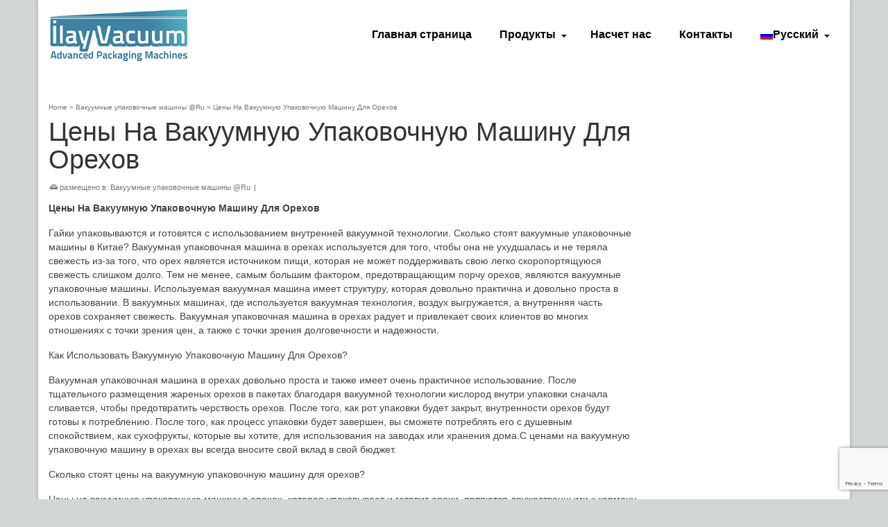

--- FILE ---
content_type: text/html; charset=UTF-8
request_url: https://www.ilayvacuum.com/ru/%D1%86%D0%B5%D0%BD%D1%8B-%D0%BD%D0%B0-%D0%B2%D0%B0%D0%BA%D1%83%D1%83%D0%BC%D0%BD%D1%83%D1%8E-%D1%83%D0%BF%D0%B0%D0%BA%D0%BE%D0%B2%D0%BE%D1%87%D0%BD%D1%83%D1%8E-%D0%BC%D0%B0%D1%88%D0%B8%D0%BD%D1%83-17/
body_size: 14559
content:
<!DOCTYPE html><html class="no-js" lang="ru-RU" prefix="og: https://ogp.me/ns#" itemscope="itemscope" itemtype="https://schema.org/WebPage" ><head><meta charset="UTF-8"><meta name="viewport" content="width=device-width, initial-scale=1.0"><meta http-equiv="X-UA-Compatible" content="IE=edge"><link rel="alternate" hreflang="en" href="https://www.ilayvacuum.com/hazelnut-vacuum-packaging-machine-prices/" /><link rel="alternate" hreflang="ru" href="https://www.ilayvacuum.com/ru/%d1%86%d0%b5%d0%bd%d1%8b-%d0%bd%d0%b0-%d0%b2%d0%b0%d0%ba%d1%83%d1%83%d0%bc%d0%bd%d1%83%d1%8e-%d1%83%d0%bf%d0%b0%d0%ba%d0%be%d0%b2%d0%be%d1%87%d0%bd%d1%83%d1%8e-%d0%bc%d0%b0%d1%88%d0%b8%d0%bd%d1%83-17/" /><link rel="alternate" hreflang="ar" href="https://www.ilayvacuum.com/ar/%d8%a7%d9%84%d8%a8%d9%86%d8%af%d9%82-%d9%81%d8%b1%d8%a7%d8%ba-%d8%a2%d9%84%d8%a9-%d8%a7%d9%84%d8%aa%d8%b9%d8%a8%d8%a6%d8%a9-%d9%88%d8%a7%d9%84%d8%aa%d8%ba%d9%84%d9%8a%d9%81-%d8%a7%d9%84%d8%a3%d8%b3/" /><link rel="alternate" hreflang="es" href="https://www.ilayvacuum.com/es/precios-de-la-maquina-de-envasado-al-vacio-de-avellana/" /><link rel="alternate" hreflang="fr" href="https://www.ilayvacuum.com/fr/prix-de-la-machine-demballage-sous-vide-de-noisette/" /><link rel="alternate" hreflang="de" href="https://www.ilayvacuum.com/de/preise-fuer-vakuumverpackungsmaschine-in-haselnuss/" /><link rel="alternate" hreflang="tr" href="https://www.ilayvacuum.com/tr/findik-ici-vakum-paketleme-makinesi-fiyatlari/" /><link rel="alternate" hreflang="x-default" href="https://www.ilayvacuum.com/hazelnut-vacuum-packaging-machine-prices/" /><link media="all" href="https://www.ilayvacuum.com/wp-content/cache/autoptimize/css/autoptimize_d7e1b912243d7486d320774c5e32b746.css" rel="stylesheet"><link media="print" href="https://www.ilayvacuum.com/wp-content/cache/autoptimize/css/autoptimize_09bf52b995b576ab799fbc932f8dce86.css" rel="stylesheet"><title>Цены На Вакуумную Упаковочную Машину Для Орехов | Vertical Vacuum Packaging Machines - ILAY VACUUM</title><meta name="description" content="Цены На Вакуумную Упаковочную Машину Для Орехов"/><meta name="robots" content="follow, index, max-snippet:-1, max-video-preview:-1, max-image-preview:large"/><link rel="canonical" href="https://www.ilayvacuum.com/ru/%d1%86%d0%b5%d0%bd%d1%8b-%d0%bd%d0%b0-%d0%b2%d0%b0%d0%ba%d1%83%d1%83%d0%bc%d0%bd%d1%83%d1%8e-%d1%83%d0%bf%d0%b0%d0%ba%d0%be%d0%b2%d0%be%d1%87%d0%bd%d1%83%d1%8e-%d0%bc%d0%b0%d1%88%d0%b8%d0%bd%d1%83-17/" /><meta property="og:locale" content="ru_RU" /><meta property="og:type" content="article" /><meta property="og:title" content="Цены На Вакуумную Упаковочную Машину Для Орехов | Vertical Vacuum Packaging Machines - ILAY VACUUM" /><meta property="og:description" content="Цены На Вакуумную Упаковочную Машину Для Орехов" /><meta property="og:url" content="https://www.ilayvacuum.com/ru/%d1%86%d0%b5%d0%bd%d1%8b-%d0%bd%d0%b0-%d0%b2%d0%b0%d0%ba%d1%83%d1%83%d0%bc%d0%bd%d1%83%d1%8e-%d1%83%d0%bf%d0%b0%d0%ba%d0%be%d0%b2%d0%be%d1%87%d0%bd%d1%83%d1%8e-%d0%bc%d0%b0%d1%88%d0%b8%d0%bd%d1%83-17/" /><meta property="og:site_name" content="Vacuum Packaging Machines - ILAY VACUUM" /><meta property="article:section" content="Вакуумные упаковочные машины @Ru" /><meta property="article:published_time" content="2020-11-18T08:57:24+00:00" /><meta name="twitter:card" content="summary_large_image" /><meta name="twitter:title" content="Цены На Вакуумную Упаковочную Машину Для Орехов | Vertical Vacuum Packaging Machines - ILAY VACUUM" /><meta name="twitter:description" content="Цены На Вакуумную Упаковочную Машину Для Орехов" /><meta name="twitter:label1" content="Автор" /><meta name="twitter:data1" content="ayhansari" /><meta name="twitter:label2" content="Время чтения" /><meta name="twitter:data2" content="2 минуты" /> <script type="application/ld+json" class="rank-math-schema">{"@context":"https://schema.org","@graph":[{"@type":"Place","@id":"https://www.ilayvacuum.com/ru/#place/","address":{"@type":"PostalAddress","streetAddress":"Palmiye Cad, Yenig\u00fcn, 15 Temmuz Blv. No:48 K:1 D:107, 54100 Adapazar\u0131/Sakarya","postalCode":"54100","addressCountry":"TR"}},{"@type":"Organization","@id":"https://www.ilayvacuum.com/ru/#organization/","name":"Vacuum Packaging Machines","url":"https://www.ilayvacuum.com","address":{"@type":"PostalAddress","streetAddress":"Palmiye Cad, Yenig\u00fcn, 15 Temmuz Blv. No:48 K:1 D:107, 54100 Adapazar\u0131/Sakarya","postalCode":"54100","addressCountry":"TR"},"contactPoint":[{"@type":"ContactPoint","telephone":"+90-532-172-41-44","contactType":"customer support"}],"legalName":"\u0130LAY Makina G\u0131da D\u0131\u015f Ticaret Limited \u015eirketi","location":{"@id":"https://www.ilayvacuum.com/ru/#place/"}},{"@type":"WebSite","@id":"https://www.ilayvacuum.com/ru/#website/","url":"https://www.ilayvacuum.com/ru/","name":"Vacuum Packaging Machines - ILAY VACUUM","publisher":{"@id":"https://www.ilayvacuum.com/ru/#organization/"},"inLanguage":"ru-RU"},{"@type":"ImageObject","@id":"https://www.ilayvacuum.com/wp-content/uploads/2020/09/vertical-vacuum-packaging-machines.jpg","url":"https://www.ilayvacuum.com/wp-content/uploads/2020/09/vertical-vacuum-packaging-machines.jpg","width":"402","height":"178","caption":"vertical-vacuum-packaging-machines","inLanguage":"ru-RU"},{"@type":"BreadcrumbList","@id":"https://www.ilayvacuum.com/ru/%d1%86%d0%b5%d0%bd%d1%8b-%d0%bd%d0%b0-%d0%b2%d0%b0%d0%ba%d1%83%d1%83%d0%bc%d0%bd%d1%83%d1%8e-%d1%83%d0%bf%d0%b0%d0%ba%d0%be%d0%b2%d0%be%d1%87%d0%bd%d1%83%d1%8e-%d0%bc%d0%b0%d1%88%d0%b8%d0%bd%d1%83-17/#breadcrumb","itemListElement":[{"@type":"ListItem","position":"1","item":{"@id":"https://www.ilayvacuum.com","name":"Home"}},{"@type":"ListItem","position":"2","item":{"@id":"https://www.ilayvacuum.com/ru/category/%d0%b2%d0%b0%d0%ba%d1%83%d1%83%d0%bc%d0%bd%d1%8b%d0%b5-%d1%83%d0%bf%d0%b0%d0%ba%d0%be%d0%b2%d0%be%d1%87%d0%bd%d1%8b%d0%b5-%d0%bc%d0%b0%d1%88%d0%b8%d0%bd%d1%8b/","name":"\u0412\u0430\u043a\u0443\u0443\u043c\u043d\u044b\u0435 \u0443\u043f\u0430\u043a\u043e\u0432\u043e\u0447\u043d\u044b\u0435 \u043c\u0430\u0448\u0438\u043d\u044b @Ru"}},{"@type":"ListItem","position":"3","item":{"@id":"https://www.ilayvacuum.com/ru/%d1%86%d0%b5%d0%bd%d1%8b-%d0%bd%d0%b0-%d0%b2%d0%b0%d0%ba%d1%83%d1%83%d0%bc%d0%bd%d1%83%d1%8e-%d1%83%d0%bf%d0%b0%d0%ba%d0%be%d0%b2%d0%be%d1%87%d0%bd%d1%83%d1%8e-%d0%bc%d0%b0%d1%88%d0%b8%d0%bd%d1%83-17/","name":"\u0426\u0435\u043d\u044b \u041d\u0430 \u0412\u0430\u043a\u0443\u0443\u043c\u043d\u0443\u044e \u0423\u043f\u0430\u043a\u043e\u0432\u043e\u0447\u043d\u0443\u044e \u041c\u0430\u0448\u0438\u043d\u0443 \u0414\u043b\u044f \u041e\u0440\u0435\u0445\u043e\u0432"}}]},{"@type":"WebPage","@id":"https://www.ilayvacuum.com/ru/%d1%86%d0%b5%d0%bd%d1%8b-%d0%bd%d0%b0-%d0%b2%d0%b0%d0%ba%d1%83%d1%83%d0%bc%d0%bd%d1%83%d1%8e-%d1%83%d0%bf%d0%b0%d0%ba%d0%be%d0%b2%d0%be%d1%87%d0%bd%d1%83%d1%8e-%d0%bc%d0%b0%d1%88%d0%b8%d0%bd%d1%83-17/#webpage","url":"https://www.ilayvacuum.com/ru/%d1%86%d0%b5%d0%bd%d1%8b-%d0%bd%d0%b0-%d0%b2%d0%b0%d0%ba%d1%83%d1%83%d0%bc%d0%bd%d1%83%d1%8e-%d1%83%d0%bf%d0%b0%d0%ba%d0%be%d0%b2%d0%be%d1%87%d0%bd%d1%83%d1%8e-%d0%bc%d0%b0%d1%88%d0%b8%d0%bd%d1%83-17/","name":"\u0426\u0435\u043d\u044b \u041d\u0430 \u0412\u0430\u043a\u0443\u0443\u043c\u043d\u0443\u044e \u0423\u043f\u0430\u043a\u043e\u0432\u043e\u0447\u043d\u0443\u044e \u041c\u0430\u0448\u0438\u043d\u0443 \u0414\u043b\u044f \u041e\u0440\u0435\u0445\u043e\u0432 | Vertical Vacuum Packaging Machines - ILAY VACUUM","datePublished":"2020-11-18T08:57:24+00:00","dateModified":"2020-11-18T08:57:24+00:00","isPartOf":{"@id":"https://www.ilayvacuum.com/ru/#website/"},"primaryImageOfPage":{"@id":"https://www.ilayvacuum.com/wp-content/uploads/2020/09/vertical-vacuum-packaging-machines.jpg"},"inLanguage":"ru-RU","breadcrumb":{"@id":"https://www.ilayvacuum.com/ru/%d1%86%d0%b5%d0%bd%d1%8b-%d0%bd%d0%b0-%d0%b2%d0%b0%d0%ba%d1%83%d1%83%d0%bc%d0%bd%d1%83%d1%8e-%d1%83%d0%bf%d0%b0%d0%ba%d0%be%d0%b2%d0%be%d1%87%d0%bd%d1%83%d1%8e-%d0%bc%d0%b0%d1%88%d0%b8%d0%bd%d1%83-17/#breadcrumb"}},{"@type":"Person","@id":"https://www.ilayvacuum.com/ru/%d1%86%d0%b5%d0%bd%d1%8b-%d0%bd%d0%b0-%d0%b2%d0%b0%d0%ba%d1%83%d1%83%d0%bc%d0%bd%d1%83%d1%8e-%d1%83%d0%bf%d0%b0%d0%ba%d0%be%d0%b2%d0%be%d1%87%d0%bd%d1%83%d1%8e-%d0%bc%d0%b0%d1%88%d0%b8%d0%bd%d1%83-17/#author","name":"ayhansari","image":{"@type":"ImageObject","@id":"https://secure.gravatar.com/avatar/9021c8e3db5e148e58bfdd2e72bbfbda21f42e0e012ba5f7745636f2ee7ecd67?s=96&amp;d=mm&amp;r=g","url":"https://secure.gravatar.com/avatar/9021c8e3db5e148e58bfdd2e72bbfbda21f42e0e012ba5f7745636f2ee7ecd67?s=96&amp;d=mm&amp;r=g","caption":"ayhansari","inLanguage":"ru-RU"},"worksFor":{"@id":"https://www.ilayvacuum.com/ru/#organization/"}},{"@type":"NewsArticle","headline":"\u0426\u0435\u043d\u044b \u041d\u0430 \u0412\u0430\u043a\u0443\u0443\u043c\u043d\u0443\u044e \u0423\u043f\u0430\u043a\u043e\u0432\u043e\u0447\u043d\u0443\u044e \u041c\u0430\u0448\u0438\u043d\u0443 \u0414\u043b\u044f \u041e\u0440\u0435\u0445\u043e\u0432 | Vertical Vacuum Packaging Machines - ILAY VACUUM","datePublished":"2020-11-18T08:57:24+00:00","dateModified":"2020-11-18T08:57:24+00:00","articleSection":"\u0412\u0430\u043a\u0443\u0443\u043c\u043d\u044b\u0435 \u0443\u043f\u0430\u043a\u043e\u0432\u043e\u0447\u043d\u044b\u0435 \u043c\u0430\u0448\u0438\u043d\u044b @Ru","author":{"@id":"https://www.ilayvacuum.com/ru/%d1%86%d0%b5%d0%bd%d1%8b-%d0%bd%d0%b0-%d0%b2%d0%b0%d0%ba%d1%83%d1%83%d0%bc%d0%bd%d1%83%d1%8e-%d1%83%d0%bf%d0%b0%d0%ba%d0%be%d0%b2%d0%be%d1%87%d0%bd%d1%83%d1%8e-%d0%bc%d0%b0%d1%88%d0%b8%d0%bd%d1%83-17/#author","name":"ayhansari"},"publisher":{"@id":"https://www.ilayvacuum.com/ru/#organization/"},"description":"\u0426\u0435\u043d\u044b \u041d\u0430 \u0412\u0430\u043a\u0443\u0443\u043c\u043d\u0443\u044e \u0423\u043f\u0430\u043a\u043e\u0432\u043e\u0447\u043d\u0443\u044e \u041c\u0430\u0448\u0438\u043d\u0443 \u0414\u043b\u044f \u041e\u0440\u0435\u0445\u043e\u0432","name":"\u0426\u0435\u043d\u044b \u041d\u0430 \u0412\u0430\u043a\u0443\u0443\u043c\u043d\u0443\u044e \u0423\u043f\u0430\u043a\u043e\u0432\u043e\u0447\u043d\u0443\u044e \u041c\u0430\u0448\u0438\u043d\u0443 \u0414\u043b\u044f \u041e\u0440\u0435\u0445\u043e\u0432 | Vertical Vacuum Packaging Machines - ILAY VACUUM","@id":"https://www.ilayvacuum.com/ru/%d1%86%d0%b5%d0%bd%d1%8b-%d0%bd%d0%b0-%d0%b2%d0%b0%d0%ba%d1%83%d1%83%d0%bc%d0%bd%d1%83%d1%8e-%d1%83%d0%bf%d0%b0%d0%ba%d0%be%d0%b2%d0%be%d1%87%d0%bd%d1%83%d1%8e-%d0%bc%d0%b0%d1%88%d0%b8%d0%bd%d1%83-17/#richSnippet","isPartOf":{"@id":"https://www.ilayvacuum.com/ru/%d1%86%d0%b5%d0%bd%d1%8b-%d0%bd%d0%b0-%d0%b2%d0%b0%d0%ba%d1%83%d1%83%d0%bc%d0%bd%d1%83%d1%8e-%d1%83%d0%bf%d0%b0%d0%ba%d0%be%d0%b2%d0%be%d1%87%d0%bd%d1%83%d1%8e-%d0%bc%d0%b0%d1%88%d0%b8%d0%bd%d1%83-17/#webpage"},"image":{"@id":"https://www.ilayvacuum.com/wp-content/uploads/2020/09/vertical-vacuum-packaging-machines.jpg"},"inLanguage":"ru-RU","mainEntityOfPage":{"@id":"https://www.ilayvacuum.com/ru/%d1%86%d0%b5%d0%bd%d1%8b-%d0%bd%d0%b0-%d0%b2%d0%b0%d0%ba%d1%83%d1%83%d0%bc%d0%bd%d1%83%d1%8e-%d1%83%d0%bf%d0%b0%d0%ba%d0%be%d0%b2%d0%be%d1%87%d0%bd%d1%83%d1%8e-%d0%bc%d0%b0%d1%88%d0%b8%d0%bd%d1%83-17/#webpage"}}]}</script> <link rel='dns-prefetch' href='//fonts.googleapis.com' /><link rel="alternate" type="application/rss+xml" title="Vertical Vacuum Packaging Machines - ILAY VACUUM &raquo; Лента" href="https://www.ilayvacuum.com/ru/feed/" /><link rel="alternate" type="application/rss+xml" title="Vertical Vacuum Packaging Machines - ILAY VACUUM &raquo; Лента комментариев" href="https://www.ilayvacuum.com/ru/comments/feed/" /><link rel="shortcut icon" type="image/x-icon" href="https://www.ilayvacuum.com/wp-content/uploads/2019/01/Logo-Favicon.jpg" /><script type="text/javascript">window._wpemojiSettings = {"baseUrl":"https:\/\/s.w.org\/images\/core\/emoji\/16.0.1\/72x72\/","ext":".png","svgUrl":"https:\/\/s.w.org\/images\/core\/emoji\/16.0.1\/svg\/","svgExt":".svg","source":{"concatemoji":"https:\/\/www.ilayvacuum.com\/wp-includes\/js\/wp-emoji-release.min.js?ver=a87c482cded6bdb727cb8d6103e5fa64"}};
/*! This file is auto-generated */
!function(s,n){var o,i,e;function c(e){try{var t={supportTests:e,timestamp:(new Date).valueOf()};sessionStorage.setItem(o,JSON.stringify(t))}catch(e){}}function p(e,t,n){e.clearRect(0,0,e.canvas.width,e.canvas.height),e.fillText(t,0,0);var t=new Uint32Array(e.getImageData(0,0,e.canvas.width,e.canvas.height).data),a=(e.clearRect(0,0,e.canvas.width,e.canvas.height),e.fillText(n,0,0),new Uint32Array(e.getImageData(0,0,e.canvas.width,e.canvas.height).data));return t.every(function(e,t){return e===a[t]})}function u(e,t){e.clearRect(0,0,e.canvas.width,e.canvas.height),e.fillText(t,0,0);for(var n=e.getImageData(16,16,1,1),a=0;a<n.data.length;a++)if(0!==n.data[a])return!1;return!0}function f(e,t,n,a){switch(t){case"flag":return n(e,"\ud83c\udff3\ufe0f\u200d\u26a7\ufe0f","\ud83c\udff3\ufe0f\u200b\u26a7\ufe0f")?!1:!n(e,"\ud83c\udde8\ud83c\uddf6","\ud83c\udde8\u200b\ud83c\uddf6")&&!n(e,"\ud83c\udff4\udb40\udc67\udb40\udc62\udb40\udc65\udb40\udc6e\udb40\udc67\udb40\udc7f","\ud83c\udff4\u200b\udb40\udc67\u200b\udb40\udc62\u200b\udb40\udc65\u200b\udb40\udc6e\u200b\udb40\udc67\u200b\udb40\udc7f");case"emoji":return!a(e,"\ud83e\udedf")}return!1}function g(e,t,n,a){var r="undefined"!=typeof WorkerGlobalScope&&self instanceof WorkerGlobalScope?new OffscreenCanvas(300,150):s.createElement("canvas"),o=r.getContext("2d",{willReadFrequently:!0}),i=(o.textBaseline="top",o.font="600 32px Arial",{});return e.forEach(function(e){i[e]=t(o,e,n,a)}),i}function t(e){var t=s.createElement("script");t.src=e,t.defer=!0,s.head.appendChild(t)}"undefined"!=typeof Promise&&(o="wpEmojiSettingsSupports",i=["flag","emoji"],n.supports={everything:!0,everythingExceptFlag:!0},e=new Promise(function(e){s.addEventListener("DOMContentLoaded",e,{once:!0})}),new Promise(function(t){var n=function(){try{var e=JSON.parse(sessionStorage.getItem(o));if("object"==typeof e&&"number"==typeof e.timestamp&&(new Date).valueOf()<e.timestamp+604800&&"object"==typeof e.supportTests)return e.supportTests}catch(e){}return null}();if(!n){if("undefined"!=typeof Worker&&"undefined"!=typeof OffscreenCanvas&&"undefined"!=typeof URL&&URL.createObjectURL&&"undefined"!=typeof Blob)try{var e="postMessage("+g.toString()+"("+[JSON.stringify(i),f.toString(),p.toString(),u.toString()].join(",")+"));",a=new Blob([e],{type:"text/javascript"}),r=new Worker(URL.createObjectURL(a),{name:"wpTestEmojiSupports"});return void(r.onmessage=function(e){c(n=e.data),r.terminate(),t(n)})}catch(e){}c(n=g(i,f,p,u))}t(n)}).then(function(e){for(var t in e)n.supports[t]=e[t],n.supports.everything=n.supports.everything&&n.supports[t],"flag"!==t&&(n.supports.everythingExceptFlag=n.supports.everythingExceptFlag&&n.supports[t]);n.supports.everythingExceptFlag=n.supports.everythingExceptFlag&&!n.supports.flag,n.DOMReady=!1,n.readyCallback=function(){n.DOMReady=!0}}).then(function(){return e}).then(function(){var e;n.supports.everything||(n.readyCallback(),(e=n.source||{}).concatemoji?t(e.concatemoji):e.wpemoji&&e.twemoji&&(t(e.twemoji),t(e.wpemoji)))}))}((window,document),window._wpemojiSettings);</script> <link crossorigin="anonymous" rel='stylesheet' id='redux-google-fonts-virtue_premium-css' href='https://fonts.googleapis.com/css?family=Lato%3A400&#038;ver=a87c482cded6bdb727cb8d6103e5fa64' type='text/css' media='all' /> <script type="text/javascript" src="https://www.ilayvacuum.com/wp-includes/js/jquery/jquery.min.js?ver=3.7.1" id="jquery-core-js"></script> <script type="text/javascript" src="https://www.ilayvacuum.com/wp-includes/js/jquery/jquery-migrate.min.js?ver=3.4.1" id="jquery-migrate-js"></script> <!--[if lt IE 9]> <script type="text/javascript" src="https://www.ilayvacuum.com/wp-content/themes/virtue_premium/assets/js/vendor/respond.min.js?ver=a87c482cded6bdb727cb8d6103e5fa64" id="virtue-respond-js"></script> <![endif]--><link rel="https://api.w.org/" href="https://www.ilayvacuum.com/ru/wp-json/" /><link rel="alternate" title="JSON" type="application/json" href="https://www.ilayvacuum.com/ru/wp-json/wp/v2/posts/16075" /><link rel="EditURI" type="application/rsd+xml" title="RSD" href="https://www.ilayvacuum.com/xmlrpc.php?rsd" /><link rel="alternate" title="oEmbed (JSON)" type="application/json+oembed" href="https://www.ilayvacuum.com/ru/wp-json/oembed/1.0/embed?url=https%3A%2F%2Fwww.ilayvacuum.com%2Fru%2F%25d1%2586%25d0%25b5%25d0%25bd%25d1%258b-%25d0%25bd%25d0%25b0-%25d0%25b2%25d0%25b0%25d0%25ba%25d1%2583%25d1%2583%25d0%25bc%25d0%25bd%25d1%2583%25d1%258e-%25d1%2583%25d0%25bf%25d0%25b0%25d0%25ba%25d0%25be%25d0%25b2%25d0%25be%25d1%2587%25d0%25bd%25d1%2583%25d1%258e-%25d0%25bc%25d0%25b0%25d1%2588%25d0%25b8%25d0%25bd%25d1%2583-17%2F" /><link rel="alternate" title="oEmbed (XML)" type="text/xml+oembed" href="https://www.ilayvacuum.com/ru/wp-json/oembed/1.0/embed?url=https%3A%2F%2Fwww.ilayvacuum.com%2Fru%2F%25d1%2586%25d0%25b5%25d0%25bd%25d1%258b-%25d0%25bd%25d0%25b0-%25d0%25b2%25d0%25b0%25d0%25ba%25d1%2583%25d1%2583%25d0%25bc%25d0%25bd%25d1%2583%25d1%258e-%25d1%2583%25d0%25bf%25d0%25b0%25d0%25ba%25d0%25be%25d0%25b2%25d0%25be%25d1%2587%25d0%25bd%25d1%2583%25d1%258e-%25d0%25bc%25d0%25b0%25d1%2588%25d0%25b8%25d0%25bd%25d1%2583-17%2F&#038;format=xml" /><meta name="generator" content="WPML ver:4.8.6 stt:5,1,4,3,46,2,54;" /> <script id="wpcp_disable_selection" type="text/javascript">var image_save_msg='You are not allowed to save images!';
	var no_menu_msg='Context Menu disabled!';
	var smessage = "";

function disableEnterKey(e)
{
	var elemtype = e.target.tagName;
	
	elemtype = elemtype.toUpperCase();
	
	if (elemtype == "TEXT" || elemtype == "TEXTAREA" || elemtype == "INPUT" || elemtype == "PASSWORD" || elemtype == "SELECT" || elemtype == "OPTION" || elemtype == "EMBED")
	{
		elemtype = 'TEXT';
	}
	
	if (e.ctrlKey){
     var key;
     if(window.event)
          key = window.event.keyCode;     //IE
     else
          key = e.which;     //firefox (97)
    //if (key != 17) alert(key);
     if (elemtype!= 'TEXT' && (key == 97 || key == 65 || key == 67 || key == 99 || key == 88 || key == 120 || key == 26 || key == 85  || key == 86 || key == 83 || key == 43 || key == 73))
     {
		if(wccp_free_iscontenteditable(e)) return true;
		show_wpcp_message('You are not allowed to copy content or view source');
		return false;
     }else
     	return true;
     }
}


/*For contenteditable tags*/
function wccp_free_iscontenteditable(e)
{
	var e = e || window.event; // also there is no e.target property in IE. instead IE uses window.event.srcElement
  	
	var target = e.target || e.srcElement;

	var elemtype = e.target.nodeName;
	
	elemtype = elemtype.toUpperCase();
	
	var iscontenteditable = "false";
		
	if(typeof target.getAttribute!="undefined" ) iscontenteditable = target.getAttribute("contenteditable"); // Return true or false as string
	
	var iscontenteditable2 = false;
	
	if(typeof target.isContentEditable!="undefined" ) iscontenteditable2 = target.isContentEditable; // Return true or false as boolean

	if(target.parentElement.isContentEditable) iscontenteditable2 = true;
	
	if (iscontenteditable == "true" || iscontenteditable2 == true)
	{
		if(typeof target.style!="undefined" ) target.style.cursor = "text";
		
		return true;
	}
}

////////////////////////////////////
function disable_copy(e)
{	
	var e = e || window.event; // also there is no e.target property in IE. instead IE uses window.event.srcElement
	
	var elemtype = e.target.tagName;
	
	elemtype = elemtype.toUpperCase();
	
	if (elemtype == "TEXT" || elemtype == "TEXTAREA" || elemtype == "INPUT" || elemtype == "PASSWORD" || elemtype == "SELECT" || elemtype == "OPTION" || elemtype == "EMBED")
	{
		elemtype = 'TEXT';
	}
	
	if(wccp_free_iscontenteditable(e)) return true;
	
	var isSafari = /Safari/.test(navigator.userAgent) && /Apple Computer/.test(navigator.vendor);
	
	var checker_IMG = '';
	if (elemtype == "IMG" && checker_IMG == 'checked' && e.detail >= 2) {show_wpcp_message(alertMsg_IMG);return false;}
	if (elemtype != "TEXT")
	{
		if (smessage !== "" && e.detail == 2)
			show_wpcp_message(smessage);
		
		if (isSafari)
			return true;
		else
			return false;
	}	
}

//////////////////////////////////////////
function disable_copy_ie()
{
	var e = e || window.event;
	var elemtype = window.event.srcElement.nodeName;
	elemtype = elemtype.toUpperCase();
	if(wccp_free_iscontenteditable(e)) return true;
	if (elemtype == "IMG") {show_wpcp_message(alertMsg_IMG);return false;}
	if (elemtype != "TEXT" && elemtype != "TEXTAREA" && elemtype != "INPUT" && elemtype != "PASSWORD" && elemtype != "SELECT" && elemtype != "OPTION" && elemtype != "EMBED")
	{
		return false;
	}
}	
function reEnable()
{
	return true;
}
document.onkeydown = disableEnterKey;
document.onselectstart = disable_copy_ie;
if(navigator.userAgent.indexOf('MSIE')==-1)
{
	document.onmousedown = disable_copy;
	document.onclick = reEnable;
}
function disableSelection(target)
{
    //For IE This code will work
    if (typeof target.onselectstart!="undefined")
    target.onselectstart = disable_copy_ie;
    
    //For Firefox This code will work
    else if (typeof target.style.MozUserSelect!="undefined")
    {target.style.MozUserSelect="none";}
    
    //All other  (ie: Opera) This code will work
    else
    target.onmousedown=function(){return false}
    target.style.cursor = "default";
}
//Calling the JS function directly just after body load
window.onload = function(){disableSelection(document.body);};

//////////////////special for safari Start////////////////
var onlongtouch;
var timer;
var touchduration = 1000; //length of time we want the user to touch before we do something

var elemtype = "";
function touchstart(e) {
	var e = e || window.event;
  // also there is no e.target property in IE.
  // instead IE uses window.event.srcElement
  	var target = e.target || e.srcElement;
	
	elemtype = window.event.srcElement.nodeName;
	
	elemtype = elemtype.toUpperCase();
	
	if(!wccp_pro_is_passive()) e.preventDefault();
	if (!timer) {
		timer = setTimeout(onlongtouch, touchduration);
	}
}

function touchend() {
    //stops short touches from firing the event
    if (timer) {
        clearTimeout(timer);
        timer = null;
    }
	onlongtouch();
}

onlongtouch = function(e) { //this will clear the current selection if anything selected
	
	if (elemtype != "TEXT" && elemtype != "TEXTAREA" && elemtype != "INPUT" && elemtype != "PASSWORD" && elemtype != "SELECT" && elemtype != "EMBED" && elemtype != "OPTION")	
	{
		if (window.getSelection) {
			if (window.getSelection().empty) {  // Chrome
			window.getSelection().empty();
			} else if (window.getSelection().removeAllRanges) {  // Firefox
			window.getSelection().removeAllRanges();
			}
		} else if (document.selection) {  // IE?
			document.selection.empty();
		}
		return false;
	}
};

document.addEventListener("DOMContentLoaded", function(event) { 
    window.addEventListener("touchstart", touchstart, false);
    window.addEventListener("touchend", touchend, false);
});

function wccp_pro_is_passive() {

  var cold = false,
  hike = function() {};

  try {
	  const object1 = {};
  var aid = Object.defineProperty(object1, 'passive', {
  get() {cold = true}
  });
  window.addEventListener('test', hike, aid);
  window.removeEventListener('test', hike, aid);
  } catch (e) {}

  return cold;
}
/*special for safari End*/</script> <script id="wpcp_disable_Right_Click" type="text/javascript">document.ondragstart = function() { return false;}
	function nocontext(e) {
	   return false;
	}
	document.oncontextmenu = nocontext;</script> <script id="wpcp_css_disable_selection" type="text/javascript">var e = document.getElementsByTagName('body')[0];
if(e)
{
	e.setAttribute('unselectable',"on");
}</script> <link rel="amphtml" href="https://www.ilayvacuum.com/ru/%D1%86%D0%B5%D0%BD%D1%8B-%D0%BD%D0%B0-%D0%B2%D0%B0%D0%BA%D1%83%D1%83%D0%BC%D0%BD%D1%83%D1%8E-%D1%83%D0%BF%D0%B0%D0%BA%D0%BE%D0%B2%D0%BE%D1%87%D0%BD%D1%83%D1%8E-%D0%BC%D0%B0%D1%88%D0%B8%D0%BD%D1%83-17/amp/"><script type="text/javascript" id="google_gtagjs" src="https://www.googletagmanager.com/gtag/js?id=G-1ELX4Q69EF" async="async"></script> <script type="text/javascript" id="google_gtagjs-inline">window.dataLayer = window.dataLayer || [];function gtag(){dataLayer.push(arguments);}gtag('set', 'linker', {"domains":["www.ilayvacuum.com"]} );gtag('js', new Date());gtag('config', 'G-1ELX4Q69EF', {} );</script> </head><body data-rsssl=1 class="wp-singular post-template-default single single-post postid-16075 single-format-standard wp-embed-responsive wp-theme-virtue_premium unselectable kt-showsub-indicator stickyheader virtue-skin-default boxed %d1%86%d0%b5%d0%bd%d1%8b-%d0%bd%d0%b0-%d0%b2%d0%b0%d0%ba%d1%83%d1%83%d0%bc%d0%bd%d1%83%d1%8e-%d1%83%d0%bf%d0%b0%d0%ba%d0%be%d0%b2%d0%be%d1%87%d0%bd%d1%83%d1%8e-%d0%bc%d0%b0%d1%88%d0%b8%d0%bd%d1%83-17" data-smooth-scrolling="0" data-smooth-scrolling-hide="0" data-jsselect="1" data-product-tab-scroll="0" data-animate="1" data-sticky="1" ><div id="wrapper" class="container"> <!--[if lt IE 8]><div class="alert"> You are using an outdated browser. Please upgrade your browser to improve your experience.</div><![endif]--><header id="kad-banner" class="banner headerclass kad-header-style-three mobile-stickyheader" data-header-shrink="1" data-mobile-sticky="1" data-header-base-height="100"><div id="kad-shrinkheader" class="container" style="height:100px; line-height:100px; "><div class="row"><div class="col-md-4 clearfix kad-header-left"><div id="logo" class="logocase"> <a class="brand logofont" style="height:100px; line-height:100px; display:block;" href="https://www.ilayvacuum.com/ru/" title="Vertical Vacuum Packaging Machines &#8212; ILAY VACUUM"><div id="thelogo" style="height:100px; line-height:100px;"> <img src="https://www.ilayvacuum.com/wp-content/uploads/2019/01/vertical-vacuum-packaging-machines-2.png" style="max-height:100px" alt="vertical-vacuum-packaging-machines" class="kad-standard-logo" /> <img src="https://www.ilayvacuum.com/wp-content/uploads/2019/01/vertical-vacuum-packaging-machines-2.png" class="kad-retina-logo" alt="vertical-vacuum-packaging-machines" style="max-height:100px" /></div> </a></div></div><div class="col-md-8 kad-header-right"><nav id="nav-main" class="clearfix nav-main"><ul id="menu-menu-ru" class="sf-menu"><li  class=" menu-item-45969 menu-item menu-%d0%b3%d0%bb%d0%b0%d0%b2%d0%bd%d0%b0%d1%8f-%d1%81%d1%82%d1%80%d0%b0%d0%bd%d0%b8%d1%86%d0%b0"><a href="https://www.ilayvacuum.com/ru/"><span>Главная страница</span></a></li><li  class=" sf-dropdown menu-item-has-children menu-item-45970 menu-item menu-%d0%bf%d1%80%d0%be%d0%b4%d1%83%d0%ba%d1%82%d1%8b"><a href="https://www.ilayvacuum.com/ru/%d0%bf%d1%80%d0%be%d0%b4%d1%83%d0%ba%d1%82%d1%8b/"><span>Продукты</span></a><ul class="sub-menu sf-dropdown-menu dropdown"><li  class=" sf-dropdown-submenu menu-item-has-children menu-item-45971 menu-item menu-%d0%b2%d0%b0%d0%ba%d1%83%d1%83%d0%bc%d0%bd%d1%8b%d0%b5-%d1%83%d0%bf%d0%b0%d0%ba%d0%be%d0%b2%d0%be%d1%87%d0%bd%d1%8b%d0%b5-%d0%bc%d0%b0%d1%88%d0%b8%d0%bd%d1%8b"><a href="https://www.ilayvacuum.com/ru/portfolio-type/%d0%b2%d0%b0%d0%ba%d1%83%d1%83%d0%bc%d0%bd%d1%8b%d0%b5-%d1%83%d0%bf%d0%b0%d0%ba%d0%be%d0%b2%d0%be%d1%87%d0%bd%d1%8b%d0%b5-%d0%bc%d0%b0%d1%88%d0%b8%d0%bd%d1%8b/"><span>Вакуумные Упаковочные Машины</span></a><ul class="sub-menu sf-dropdown-menu dropdown"><li  class=" menu-item-45968 menu-item menu-%d0%b2%d0%b5%d1%80%d1%82%d0%b8%d0%ba%d0%b0%d0%bb%d1%8c%d0%bd%d1%8b%d0%b5-%d0%b2%d0%b0%d0%ba%d1%83%d1%83%d0%bc%d0%bd%d1%8b%d0%b5-%d1%83%d0%bf%d0%b0%d0%ba%d0%be%d0%b2%d0%be%d1%87%d0%bd%d1%8b%d0%b5"><a href="https://www.ilayvacuum.com/ru/portfolio-type/%d0%b2%d0%b0%d0%ba%d1%83%d1%83%d0%bc%d0%bd%d1%8b%d0%b5-%d1%83%d0%bf%d0%b0%d0%ba%d0%be%d0%b2%d0%be%d1%87%d0%bd%d1%8b%d0%b5-%d0%bc%d0%b0%d1%88%d0%b8%d0%bd%d1%8b-%d0%b2%d0%b5%d1%80%d1%82%d0%b8/"><span>Вертикальные Вакуумные Упаковочные Машины</span></a></li><li  class=" menu-item-45973 menu-item menu-%d0%b3%d0%be%d1%80%d0%b8%d0%b7%d0%be%d0%bd%d1%82%d0%b0%d0%bb%d1%8c%d0%bd%d1%8b%d0%b5-%d0%b2%d0%b0%d0%ba%d1%83%d1%83%d0%bc%d0%bd%d1%8b%d0%b5-%d1%83%d0%bf%d0%b0%d0%ba%d0%be%d0%b2%d0%be%d1%87%d0%bd%d1%8b"><a href="https://www.ilayvacuum.com/ru/portfolio-type/%d0%b2%d0%b0%d0%ba%d1%83%d1%83%d0%bc%d0%bd%d1%8b%d0%b5-%d1%83%d0%bf%d0%b0%d0%ba%d0%be%d0%b2%d0%be%d1%87%d0%bd%d1%8b%d0%b5-%d0%bc%d0%b0%d1%88%d0%b8%d0%bd%d1%8b-%d0%b3%d0%be%d1%80%d0%b8%d0%b7%d0%be/"><span>Горизонтальные Вакуумные Упаковочные Машины</span></a></li><li  class=" menu-item-45974 menu-item menu-%d0%b2%d0%b0%d0%ba%d1%83%d1%83%d0%bc%d0%bd%d1%8b%d0%b5-%d0%bc%d0%b0%d1%88%d0%b8%d0%bd%d1%8b-%d0%b1-%d1%83"><a href="https://www.ilayvacuum.com/ru/portfolio-type/%d0%b2%d0%b0%d0%ba%d1%83%d1%83%d0%bc%d0%bd%d1%8b%d0%b5-%d1%83%d0%bf%d0%b0%d0%ba%d0%be%d0%b2%d0%be%d1%87%d0%bd%d1%8b%d0%b5-%d0%bc%d0%b0%d1%88%d0%b8%d0%bd%d1%8b-%d0%b1%d1%8b%d0%b2%d1%88%d0%b8%d0%b5/"><span>Вакуумные Машины Б/У</span></a></li><li  class=" menu-item-45975 menu-item menu-%d0%b4%d1%80%d1%83%d0%b3%d0%b8%d0%b5-%d0%b2%d0%b0%d0%ba%d1%83%d1%83%d0%bc%d0%bd%d1%8b%d0%b5-%d0%bc%d0%b0%d1%88%d0%b8%d0%bd%d1%8b"><a href="https://www.ilayvacuum.com/ru/portfolio-type/%d0%b2%d0%b0%d0%ba%d1%83%d1%83%d0%bc%d0%bd%d1%8b%d0%b5-%d1%83%d0%bf%d0%b0%d0%ba%d0%be%d0%b2%d0%be%d1%87%d0%bd%d1%8b%d0%b5-%d0%bc%d0%b0%d1%88%d0%b8%d0%bd%d1%8b-%d0%b4%d1%80%d1%83%d0%b3%d0%b8%d0%b5/"><span>Другие Вакуумные Машины</span></a></li></ul></li><li  class=" sf-dropdown-submenu menu-item-has-children menu-item-45972 menu-item menu-%d0%bc%d0%b0%d1%88%d0%b8%d0%bd%d1%8b-%d0%b4%d0%bb%d1%8f-%d0%be%d0%b1%d1%80%d0%b0%d0%b1%d0%be%d1%82%d0%ba%d0%b8-%d0%be%d1%80%d0%b5%d1%85%d0%be%d0%b2"><a href="https://www.ilayvacuum.com/ru/portfolio-type/%d0%bc%d0%b0%d1%88%d0%b8%d0%bd%d1%8b-%d0%b4%d0%bb%d1%8f-%d0%bf%d1%80%d0%be%d0%b8%d0%b7%d0%b2%d0%be%d0%b4%d1%81%d1%82%d0%b2%d0%b0-%d0%b3%d1%80%d0%b5%d1%86%d0%ba%d0%b8%d1%85-%d0%be%d1%80%d0%b5%d1%85/"><span>Машины для Обработки Орехов</span></a><ul class="sub-menu sf-dropdown-menu dropdown"><li  class=" menu-item-45976 menu-item menu-%d0%b8%d0%bd%d1%82%d0%b5%d0%b3%d1%80%d0%b8%d1%80%d0%be%d0%b2%d0%b0%d0%bd%d0%bd%d1%8b%d0%b5-%d0%b7%d0%b0%d0%b2%d0%be%d0%b4%d1%8b"><a href="https://www.ilayvacuum.com/ru/machines/%d0%b7%d0%b0%d0%b2%d0%be%d0%b4-%d0%be%d0%b1%d1%80%d0%b0%d0%b1%d0%be%d1%82%d0%ba%d0%b8-%d1%81%d1%83%d1%88%d0%b5%d0%bd%d1%8b%d1%85-%d0%be%d1%80%d0%b5%d1%85%d0%be%d0%b2/"><span>Интегрированные заводы</span></a></li><li  class=" menu-item-45977 menu-item menu-%d0%bc%d0%b0%d1%88%d0%b8%d0%bd%d1%8b-%d0%b4%d0%bb%d1%8f-%d1%81%d0%be%d1%80%d1%82%d0%b8%d1%80%d0%be%d0%b2%d0%ba%d0%b8-%d0%b8-%d0%bf%d1%80%d0%be%d1%81%d0%b5%d0%b8%d0%b2%d0%b0%d0%bd%d0%b8%d1%8f"><a href="https://www.ilayvacuum.com/ru/portfolio-type/%d0%bf%d0%b8%d1%89%d0%b5%d0%b2%d1%8b%d0%b5-%d0%bf%d1%80%d0%be%d0%b4%d1%83%d0%ba%d1%82%d1%8b-%d0%b4%d0%bb%d1%8f-%d1%81%d0%be%d1%80%d1%82%d0%b8%d1%80%d0%be%d0%b2%d0%ba%d0%b8-%d0%be%d1%80%d0%b5%d1%85/"><span>Машины для Сортировки и Просеивания</span></a></li><li  class=" menu-item-45978 menu-item menu-%d0%b3%d1%80%d0%b8%d0%bb%d1%8c-%d0%b8-%d1%81%d1%83%d1%88%d0%b8%d0%bb%d1%8c%d0%bd%d1%8b%d0%b5-%d0%bf%d0%b5%d1%87%d0%b8"><a href="https://www.ilayvacuum.com/ru/portfolio-type/%d0%be%d0%b1%d0%b6%d0%b0%d1%80%d0%ba%d0%b0-%d0%be%d1%80%d0%b5%d1%85%d0%be%d0%b2%d0%be%d0%b9-%d0%bf%d0%b8%d1%89%d0%b8-%d1%81%d1%83%d1%88%d0%b8%d0%bb%d1%8c%d0%bd%d1%8b%d0%b5-%d1%88%d0%ba%d0%b0%d1%84/"><span>Гриль и Сушильные Печи</span></a></li><li  class=" menu-item-45979 menu-item menu-%d1%81%d0%b8%d0%bb%d0%be%d1%81%d0%bd%d1%8b%d0%b5-%d1%81%d0%b8%d1%81%d1%82%d0%b5%d0%bc%d1%8b"><a href="https://www.ilayvacuum.com/ru/portfolio-type/%d0%be%d1%80%d0%b5%d1%85-%d0%be%d0%b1%d0%be%d1%80%d1%83%d0%b4%d0%be%d0%b2%d0%b0%d0%bd%d0%b8%d0%b5-%d0%b4%d0%bb%d1%8f-%d1%85%d1%80%d0%b0%d0%bd%d0%b5%d0%bd%d0%b8%d1%8f-%d0%bf%d1%80%d0%be%d0%b4%d1%83/"><span>Силосные Системы</span></a></li><li  class=" menu-item-45980 menu-item menu-%d0%bc%d0%b0%d1%88%d0%b8%d0%bd%d1%8b-%d0%b4%d0%bb%d1%8f-%d1%80%d0%b0%d0%b7%d0%b4%d0%b5%d0%bb%d0%ba%d0%b8-%d0%b8-%d0%b8%d0%b7%d0%bc%d0%b5%d0%bb%d1%8c%d1%87%d0%b5%d0%bd%d0%b8%d1%8f"><a href="https://www.ilayvacuum.com/ru/machines/%d1%81%d1%83%d1%88%d0%b8%d0%bb%d1%8c%d0%bd%d0%b0%d1%8f-%d0%bc%d0%b8%d0%bd%d1%87%d0%b5%d1%80%d0%bd%d0%b0%d1%8f-%d0%bc%d0%b0%d1%88%d0%b8%d0%bd%d0%b0-ilch-1000/"><span>Машины для Разделки и Измельчения</span></a></li><li  class=" menu-item-45981 menu-item menu-%d0%bc%d0%b0%d1%88%d0%b8%d0%bd%d1%8b-%d0%b4%d0%bb%d1%8f-%d0%bf%d0%be%d1%81%d0%be%d0%bb%d0%b0"><a href="https://www.ilayvacuum.com/ru/portfolio-type/%d0%bc%d0%b0%d1%88%d0%b8%d0%bd%d1%8b-%d0%b4%d0%bb%d1%8f-%d1%81%d0%be%d0%bb%d0%b5%d0%bd%d0%b8%d1%8f-%d0%be%d1%80%d0%b5%d1%85%d0%b0/"><span>Машины Для Посола</span></a></li><li  class=" menu-item-45982 menu-item menu-%d0%be%d0%b1%d0%be%d1%80%d1%83%d0%b4%d0%be%d0%b2%d0%b0%d0%bd%d0%b8%d0%b5-%d0%b4%d0%bb%d1%8f-%d1%82%d1%80%d0%b0%d0%bd%d1%81%d0%bf%d0%be%d1%80%d1%82%d0%b8%d1%80%d0%be%d0%b2%d0%ba%d0%b8"><a href="https://www.ilayvacuum.com/ru/portfolio-type/%d0%bf%d0%b8%d1%89%d0%b5%d0%b2%d0%be%d0%b5-%d0%be%d0%b1%d0%be%d1%80%d1%83%d0%b4%d0%be%d0%b2%d0%b0%d0%bd%d0%b8%d0%b5-%d0%b3%d1%80%d0%b5%d1%86%d0%ba%d0%be%d0%b3%d0%be-%d0%be%d1%80%d0%b5%d1%85%d0%b0/"><span>Оборудование Для Транспортировки</span></a></li></ul></li></ul></li><li  class=" menu-item-45983 menu-item menu-%d0%bd%d0%b0%d1%81%d1%87%d0%b5%d1%82-%d0%bd%d0%b0%d1%81"><a href="https://www.ilayvacuum.com/ru/%d0%bd%d0%b0%d1%81%d1%87%d0%b5%d1%82-%d0%bd%d0%b0%d1%81/"><span>Насчет нас</span></a></li><li  class=" menu-item-45984 menu-item menu-%d0%ba%d0%be%d0%bd%d1%82%d0%b0%d0%ba%d1%82%d1%8b"><a href="https://www.ilayvacuum.com/ru/%d0%ba%d0%be%d0%bd%d1%82%d0%b0%d0%ba%d1%82/"><span>Контакты</span></a></li><li  class=" wpml-ls-current-language sf-dropdown menu-item-has-children menu-item-wpml-ls-144-ru menu-item menu-%d1%80%d1%83%d1%81%d1%81%d0%ba%d0%b8%d0%b9"><a href="https://www.ilayvacuum.com/ru/%d1%86%d0%b5%d0%bd%d1%8b-%d0%bd%d0%b0-%d0%b2%d0%b0%d0%ba%d1%83%d1%83%d0%bc%d0%bd%d1%83%d1%8e-%d1%83%d0%bf%d0%b0%d0%ba%d0%be%d0%b2%d0%be%d1%87%d0%bd%d1%83%d1%8e-%d0%bc%d0%b0%d1%88%d0%b8%d0%bd%d1%83-17/" role="menuitem"><span><img
 class="wpml-ls-flag"
 src="https://www.ilayvacuum.com/wp-content/plugins/sitepress-multilingual-cms/res/flags/ru.png"
 alt=""
 width=18
 height=12
 /><span class="wpml-ls-native" lang="ru">Русский</span></span></a><ul class="sub-menu sf-dropdown-menu dropdown"><li  class=" menu-item-wpml-ls-144-en menu-item menu-english"><a title="Переключиться на English" href="https://www.ilayvacuum.com/hazelnut-vacuum-packaging-machine-prices/" aria-label="Переключиться на English" role="menuitem"><span><img
 class="wpml-ls-flag"
 src="https://www.ilayvacuum.com/wp-content/plugins/sitepress-multilingual-cms/res/flags/en.png"
 alt=""
 width=18
 height=12
 /><span class="wpml-ls-native" lang="en">English</span></span></a></li><li  class=" menu-item-wpml-ls-144-ar menu-item menu-%d8%a7%d9%84%d8%b9%d8%b1%d8%a8%d9%8a%d8%a9"><a title="Переключиться на العربية" href="https://www.ilayvacuum.com/ar/%d8%a7%d9%84%d8%a8%d9%86%d8%af%d9%82-%d9%81%d8%b1%d8%a7%d8%ba-%d8%a2%d9%84%d8%a9-%d8%a7%d9%84%d8%aa%d8%b9%d8%a8%d8%a6%d8%a9-%d9%88%d8%a7%d9%84%d8%aa%d8%ba%d9%84%d9%8a%d9%81-%d8%a7%d9%84%d8%a3%d8%b3/" aria-label="Переключиться на العربية" role="menuitem"><span><img
 class="wpml-ls-flag"
 src="https://www.ilayvacuum.com/wp-content/plugins/sitepress-multilingual-cms/res/flags/ar.png"
 alt=""
 width=18
 height=12
 /><span class="wpml-ls-native" lang="ar">العربية</span></span></a></li><li  class=" menu-item-wpml-ls-144-es menu-item menu-espanol"><a title="Переключиться на Español" href="https://www.ilayvacuum.com/es/precios-de-la-maquina-de-envasado-al-vacio-de-avellana/" aria-label="Переключиться на Español" role="menuitem"><span><img
 class="wpml-ls-flag"
 src="https://www.ilayvacuum.com/wp-content/plugins/sitepress-multilingual-cms/res/flags/es.png"
 alt=""
 width=18
 height=12
 /><span class="wpml-ls-native" lang="es">Español</span></span></a></li><li  class=" menu-item-wpml-ls-144-fr menu-item menu-francais"><a title="Переключиться на Français" href="https://www.ilayvacuum.com/fr/prix-de-la-machine-demballage-sous-vide-de-noisette/" aria-label="Переключиться на Français" role="menuitem"><span><img
 class="wpml-ls-flag"
 src="https://www.ilayvacuum.com/wp-content/plugins/sitepress-multilingual-cms/res/flags/fr.png"
 alt=""
 width=18
 height=12
 /><span class="wpml-ls-native" lang="fr">Français</span></span></a></li><li  class=" menu-item-wpml-ls-144-de menu-item menu-deutsch"><a title="Переключиться на Deutsch" href="https://www.ilayvacuum.com/de/preise-fuer-vakuumverpackungsmaschine-in-haselnuss/" aria-label="Переключиться на Deutsch" role="menuitem"><span><img
 class="wpml-ls-flag"
 src="https://www.ilayvacuum.com/wp-content/plugins/sitepress-multilingual-cms/res/flags/de.png"
 alt=""
 width=18
 height=12
 /><span class="wpml-ls-native" lang="de">Deutsch</span></span></a></li><li  class=" menu-item-wpml-ls-144-tr menu-item menu-turkce"><a title="Переключиться на Türkçe" href="https://www.ilayvacuum.com/tr/findik-ici-vakum-paketleme-makinesi-fiyatlari/" aria-label="Переключиться на Türkçe" role="menuitem"><span><img
 class="wpml-ls-flag"
 src="https://www.ilayvacuum.com/wp-content/plugins/sitepress-multilingual-cms/res/flags/tr.png"
 alt=""
 width=18
 height=12
 /><span class="wpml-ls-native" lang="tr">Türkçe</span></span></a></li></ul></li></ul></nav></div></div></div></header><div id="kad-mobile-banner" class="banner mobile-headerclass" data-mobile-header-sticky="1"><div class="container mobile-header-container" style="height:48px"><div class="clearfix kad-mobile-header-logo"> <a class="mobile-logo" href="https://www.ilayvacuum.com/ru/" style="padding-right:50px; height:48px"><div class="mobile-logo-inner" style="height:48px"> <img src="https://www.ilayvacuum.com/wp-content/uploads/2019/01/vertical-vacuum-packaging-machines-2.png" style="max-height:48px;" alt="Vertical Vacuum Packaging Machines &#8212; ILAY VACUUM" class="kad-mobile-logo" /></div> </a></div> <button class="mh-nav-trigger-case collapsed" data-toggle="collapse" rel="nofollow" title="Меню" aria-label="Меню" data-target=".mh-mobile_menu_collapse" style="line-height:48px;"> <span class="kad-navbtn clearfix"><i class="icon-menu"></i></span> </button></div><div class="container mobile-dropdown-container"><div id="mg-kad-mobile-nav" class="mh-kad-mobile-nav kad-mobile-nav"><div class="mh-kad-nav-inner kad-nav-inner mobileclass"><div id="mh-mobile_menu_collapse" class="mh-kad-nav-collapse collapse mh-mobile_menu_collapse"><ul id="menu-menu-ru-1" class="kad-mnav"><li  class="menu-%d0%b3%d0%bb%d0%b0%d0%b2%d0%bd%d0%b0%d1%8f-%d1%81%d1%82%d1%80%d0%b0%d0%bd%d0%b8%d1%86%d0%b0 menu-item-45969"><a href="https://www.ilayvacuum.com/ru/"><span>Главная страница</span></a></li><li  class="menu-%d0%bf%d1%80%d0%be%d0%b4%d1%83%d0%ba%d1%82%d1%8b sf-dropdown sf-dropdown-toggle menu-item-45970"><a href="https://www.ilayvacuum.com/ru/%d0%bf%d1%80%d0%be%d0%b4%d1%83%d0%ba%d1%82%d1%8b/"><span>Продукты</span></a><button class="kad-submenu-accordion collapse-next kad-submenu-accordion-open" data-parent=".kad-nav-collapse" data-toggle="collapse"><i class="icon-arrow-down"></i><i class="icon-arrow-up"></i></button><ul class="sub-menu sf-dropdown-menu collapse"><li  class="menu-%d0%b2%d0%b0%d0%ba%d1%83%d1%83%d0%bc%d0%bd%d1%8b%d0%b5-%d1%83%d0%bf%d0%b0%d0%ba%d0%be%d0%b2%d0%be%d1%87%d0%bd%d1%8b%d0%b5-%d0%bc%d0%b0%d1%88%d0%b8%d0%bd%d1%8b sf-dropdown-submenu sf-dropdown-toggle menu-item-45971"><a href="https://www.ilayvacuum.com/ru/portfolio-type/%d0%b2%d0%b0%d0%ba%d1%83%d1%83%d0%bc%d0%bd%d1%8b%d0%b5-%d1%83%d0%bf%d0%b0%d0%ba%d0%be%d0%b2%d0%be%d1%87%d0%bd%d1%8b%d0%b5-%d0%bc%d0%b0%d1%88%d0%b8%d0%bd%d1%8b/"><span>Вакуумные Упаковочные Машины</span></a><button class="kad-submenu-accordion collapse-next kad-submenu-accordion-open" data-parent=".kad-nav-collapse" data-toggle="collapse"><i class="icon-arrow-down"></i><i class="icon-arrow-up"></i></button><ul class="sub-menu sf-dropdown-menu collapse"><li  class="menu-%d0%b2%d0%b5%d1%80%d1%82%d0%b8%d0%ba%d0%b0%d0%bb%d1%8c%d0%bd%d1%8b%d0%b5-%d0%b2%d0%b0%d0%ba%d1%83%d1%83%d0%bc%d0%bd%d1%8b%d0%b5-%d1%83%d0%bf%d0%b0%d0%ba%d0%be%d0%b2%d0%be%d1%87%d0%bd%d1%8b%d0%b5 menu-item-45968"><a href="https://www.ilayvacuum.com/ru/portfolio-type/%d0%b2%d0%b0%d0%ba%d1%83%d1%83%d0%bc%d0%bd%d1%8b%d0%b5-%d1%83%d0%bf%d0%b0%d0%ba%d0%be%d0%b2%d0%be%d1%87%d0%bd%d1%8b%d0%b5-%d0%bc%d0%b0%d1%88%d0%b8%d0%bd%d1%8b-%d0%b2%d0%b5%d1%80%d1%82%d0%b8/"><span>Вертикальные Вакуумные Упаковочные Машины</span></a></li><li  class="menu-%d0%b3%d0%be%d1%80%d0%b8%d0%b7%d0%be%d0%bd%d1%82%d0%b0%d0%bb%d1%8c%d0%bd%d1%8b%d0%b5-%d0%b2%d0%b0%d0%ba%d1%83%d1%83%d0%bc%d0%bd%d1%8b%d0%b5-%d1%83%d0%bf%d0%b0%d0%ba%d0%be%d0%b2%d0%be%d1%87%d0%bd%d1%8b menu-item-45973"><a href="https://www.ilayvacuum.com/ru/portfolio-type/%d0%b2%d0%b0%d0%ba%d1%83%d1%83%d0%bc%d0%bd%d1%8b%d0%b5-%d1%83%d0%bf%d0%b0%d0%ba%d0%be%d0%b2%d0%be%d1%87%d0%bd%d1%8b%d0%b5-%d0%bc%d0%b0%d1%88%d0%b8%d0%bd%d1%8b-%d0%b3%d0%be%d1%80%d0%b8%d0%b7%d0%be/"><span>Горизонтальные Вакуумные Упаковочные Машины</span></a></li><li  class="menu-%d0%b2%d0%b0%d0%ba%d1%83%d1%83%d0%bc%d0%bd%d1%8b%d0%b5-%d0%bc%d0%b0%d1%88%d0%b8%d0%bd%d1%8b-%d0%b1-%d1%83 menu-item-45974"><a href="https://www.ilayvacuum.com/ru/portfolio-type/%d0%b2%d0%b0%d0%ba%d1%83%d1%83%d0%bc%d0%bd%d1%8b%d0%b5-%d1%83%d0%bf%d0%b0%d0%ba%d0%be%d0%b2%d0%be%d1%87%d0%bd%d1%8b%d0%b5-%d0%bc%d0%b0%d1%88%d0%b8%d0%bd%d1%8b-%d0%b1%d1%8b%d0%b2%d1%88%d0%b8%d0%b5/"><span>Вакуумные Машины Б/У</span></a></li><li  class="menu-%d0%b4%d1%80%d1%83%d0%b3%d0%b8%d0%b5-%d0%b2%d0%b0%d0%ba%d1%83%d1%83%d0%bc%d0%bd%d1%8b%d0%b5-%d0%bc%d0%b0%d1%88%d0%b8%d0%bd%d1%8b menu-item-45975"><a href="https://www.ilayvacuum.com/ru/portfolio-type/%d0%b2%d0%b0%d0%ba%d1%83%d1%83%d0%bc%d0%bd%d1%8b%d0%b5-%d1%83%d0%bf%d0%b0%d0%ba%d0%be%d0%b2%d0%be%d1%87%d0%bd%d1%8b%d0%b5-%d0%bc%d0%b0%d1%88%d0%b8%d0%bd%d1%8b-%d0%b4%d1%80%d1%83%d0%b3%d0%b8%d0%b5/"><span>Другие Вакуумные Машины</span></a></li></ul></li><li  class="menu-%d0%bc%d0%b0%d1%88%d0%b8%d0%bd%d1%8b-%d0%b4%d0%bb%d1%8f-%d0%be%d0%b1%d1%80%d0%b0%d0%b1%d0%be%d1%82%d0%ba%d0%b8-%d0%be%d1%80%d0%b5%d1%85%d0%be%d0%b2 sf-dropdown-submenu sf-dropdown-toggle menu-item-45972"><a href="https://www.ilayvacuum.com/ru/portfolio-type/%d0%bc%d0%b0%d1%88%d0%b8%d0%bd%d1%8b-%d0%b4%d0%bb%d1%8f-%d0%bf%d1%80%d0%be%d0%b8%d0%b7%d0%b2%d0%be%d0%b4%d1%81%d1%82%d0%b2%d0%b0-%d0%b3%d1%80%d0%b5%d1%86%d0%ba%d0%b8%d1%85-%d0%be%d1%80%d0%b5%d1%85/"><span>Машины для Обработки Орехов</span></a><button class="kad-submenu-accordion collapse-next kad-submenu-accordion-open" data-parent=".kad-nav-collapse" data-toggle="collapse"><i class="icon-arrow-down"></i><i class="icon-arrow-up"></i></button><ul class="sub-menu sf-dropdown-menu collapse"><li  class="menu-%d0%b8%d0%bd%d1%82%d0%b5%d0%b3%d1%80%d0%b8%d1%80%d0%be%d0%b2%d0%b0%d0%bd%d0%bd%d1%8b%d0%b5-%d0%b7%d0%b0%d0%b2%d0%be%d0%b4%d1%8b menu-item-45976"><a href="https://www.ilayvacuum.com/ru/machines/%d0%b7%d0%b0%d0%b2%d0%be%d0%b4-%d0%be%d0%b1%d1%80%d0%b0%d0%b1%d0%be%d1%82%d0%ba%d0%b8-%d1%81%d1%83%d1%88%d0%b5%d0%bd%d1%8b%d1%85-%d0%be%d1%80%d0%b5%d1%85%d0%be%d0%b2/"><span>Интегрированные заводы</span></a></li><li  class="menu-%d0%bc%d0%b0%d1%88%d0%b8%d0%bd%d1%8b-%d0%b4%d0%bb%d1%8f-%d1%81%d0%be%d1%80%d1%82%d0%b8%d1%80%d0%be%d0%b2%d0%ba%d0%b8-%d0%b8-%d0%bf%d1%80%d0%be%d1%81%d0%b5%d0%b8%d0%b2%d0%b0%d0%bd%d0%b8%d1%8f menu-item-45977"><a href="https://www.ilayvacuum.com/ru/portfolio-type/%d0%bf%d0%b8%d1%89%d0%b5%d0%b2%d1%8b%d0%b5-%d0%bf%d1%80%d0%be%d0%b4%d1%83%d0%ba%d1%82%d1%8b-%d0%b4%d0%bb%d1%8f-%d1%81%d0%be%d1%80%d1%82%d0%b8%d1%80%d0%be%d0%b2%d0%ba%d0%b8-%d0%be%d1%80%d0%b5%d1%85/"><span>Машины для Сортировки и Просеивания</span></a></li><li  class="menu-%d0%b3%d1%80%d0%b8%d0%bb%d1%8c-%d0%b8-%d1%81%d1%83%d1%88%d0%b8%d0%bb%d1%8c%d0%bd%d1%8b%d0%b5-%d0%bf%d0%b5%d1%87%d0%b8 menu-item-45978"><a href="https://www.ilayvacuum.com/ru/portfolio-type/%d0%be%d0%b1%d0%b6%d0%b0%d1%80%d0%ba%d0%b0-%d0%be%d1%80%d0%b5%d1%85%d0%be%d0%b2%d0%be%d0%b9-%d0%bf%d0%b8%d1%89%d0%b8-%d1%81%d1%83%d1%88%d0%b8%d0%bb%d1%8c%d0%bd%d1%8b%d0%b5-%d1%88%d0%ba%d0%b0%d1%84/"><span>Гриль и Сушильные Печи</span></a></li><li  class="menu-%d1%81%d0%b8%d0%bb%d0%be%d1%81%d0%bd%d1%8b%d0%b5-%d1%81%d0%b8%d1%81%d1%82%d0%b5%d0%bc%d1%8b menu-item-45979"><a href="https://www.ilayvacuum.com/ru/portfolio-type/%d0%be%d1%80%d0%b5%d1%85-%d0%be%d0%b1%d0%be%d1%80%d1%83%d0%b4%d0%be%d0%b2%d0%b0%d0%bd%d0%b8%d0%b5-%d0%b4%d0%bb%d1%8f-%d1%85%d1%80%d0%b0%d0%bd%d0%b5%d0%bd%d0%b8%d1%8f-%d0%bf%d1%80%d0%be%d0%b4%d1%83/"><span>Силосные Системы</span></a></li><li  class="menu-%d0%bc%d0%b0%d1%88%d0%b8%d0%bd%d1%8b-%d0%b4%d0%bb%d1%8f-%d1%80%d0%b0%d0%b7%d0%b4%d0%b5%d0%bb%d0%ba%d0%b8-%d0%b8-%d0%b8%d0%b7%d0%bc%d0%b5%d0%bb%d1%8c%d1%87%d0%b5%d0%bd%d0%b8%d1%8f menu-item-45980"><a href="https://www.ilayvacuum.com/ru/machines/%d1%81%d1%83%d1%88%d0%b8%d0%bb%d1%8c%d0%bd%d0%b0%d1%8f-%d0%bc%d0%b8%d0%bd%d1%87%d0%b5%d1%80%d0%bd%d0%b0%d1%8f-%d0%bc%d0%b0%d1%88%d0%b8%d0%bd%d0%b0-ilch-1000/"><span>Машины для Разделки и Измельчения</span></a></li><li  class="menu-%d0%bc%d0%b0%d1%88%d0%b8%d0%bd%d1%8b-%d0%b4%d0%bb%d1%8f-%d0%bf%d0%be%d1%81%d0%be%d0%bb%d0%b0 menu-item-45981"><a href="https://www.ilayvacuum.com/ru/portfolio-type/%d0%bc%d0%b0%d1%88%d0%b8%d0%bd%d1%8b-%d0%b4%d0%bb%d1%8f-%d1%81%d0%be%d0%bb%d0%b5%d0%bd%d0%b8%d1%8f-%d0%be%d1%80%d0%b5%d1%85%d0%b0/"><span>Машины Для Посола</span></a></li><li  class="menu-%d0%be%d0%b1%d0%be%d1%80%d1%83%d0%b4%d0%be%d0%b2%d0%b0%d0%bd%d0%b8%d0%b5-%d0%b4%d0%bb%d1%8f-%d1%82%d1%80%d0%b0%d0%bd%d1%81%d0%bf%d0%be%d1%80%d1%82%d0%b8%d1%80%d0%be%d0%b2%d0%ba%d0%b8 menu-item-45982"><a href="https://www.ilayvacuum.com/ru/portfolio-type/%d0%bf%d0%b8%d1%89%d0%b5%d0%b2%d0%be%d0%b5-%d0%be%d0%b1%d0%be%d1%80%d1%83%d0%b4%d0%be%d0%b2%d0%b0%d0%bd%d0%b8%d0%b5-%d0%b3%d1%80%d0%b5%d1%86%d0%ba%d0%be%d0%b3%d0%be-%d0%be%d1%80%d0%b5%d1%85%d0%b0/"><span>Оборудование Для Транспортировки</span></a></li></ul></li></ul></li><li  class="menu-%d0%bd%d0%b0%d1%81%d1%87%d0%b5%d1%82-%d0%bd%d0%b0%d1%81 menu-item-45983"><a href="https://www.ilayvacuum.com/ru/%d0%bd%d0%b0%d1%81%d1%87%d0%b5%d1%82-%d0%bd%d0%b0%d1%81/"><span>Насчет нас</span></a></li><li  class="menu-%d0%ba%d0%be%d0%bd%d1%82%d0%b0%d0%ba%d1%82%d1%8b menu-item-45984"><a href="https://www.ilayvacuum.com/ru/%d0%ba%d0%be%d0%bd%d1%82%d0%b0%d0%ba%d1%82/"><span>Контакты</span></a></li><li  class="menu-%d1%80%d1%83%d1%81%d1%81%d0%ba%d0%b8%d0%b9 wpml-ls-current-language sf-dropdown sf-dropdown-toggle menu-item-wpml-ls-144-ru"><a href="https://www.ilayvacuum.com/ru/%d1%86%d0%b5%d0%bd%d1%8b-%d0%bd%d0%b0-%d0%b2%d0%b0%d0%ba%d1%83%d1%83%d0%bc%d0%bd%d1%83%d1%8e-%d1%83%d0%bf%d0%b0%d0%ba%d0%be%d0%b2%d0%be%d1%87%d0%bd%d1%83%d1%8e-%d0%bc%d0%b0%d1%88%d0%b8%d0%bd%d1%83-17/" role="menuitem"><span><img
 class="wpml-ls-flag"
 src="https://www.ilayvacuum.com/wp-content/plugins/sitepress-multilingual-cms/res/flags/ru.png"
 alt=""
 width=18
 height=12
 /><span class="wpml-ls-native" lang="ru">Русский</span></span></a><button class="kad-submenu-accordion collapse-next kad-submenu-accordion-open" data-parent=".kad-nav-collapse" data-toggle="collapse"><i class="icon-arrow-down"></i><i class="icon-arrow-up"></i></button><ul class="sub-menu sf-dropdown-menu collapse"><li  class="menu-english menu-item-wpml-ls-144-en"><a title="Переключиться на English" href="https://www.ilayvacuum.com/hazelnut-vacuum-packaging-machine-prices/" aria-label="Переключиться на English" role="menuitem"><span><img
 class="wpml-ls-flag"
 src="https://www.ilayvacuum.com/wp-content/plugins/sitepress-multilingual-cms/res/flags/en.png"
 alt=""
 width=18
 height=12
 /><span class="wpml-ls-native" lang="en">English</span></span></a></li><li  class="menu-%d8%a7%d9%84%d8%b9%d8%b1%d8%a8%d9%8a%d8%a9 menu-item-wpml-ls-144-ar"><a title="Переключиться на العربية" href="https://www.ilayvacuum.com/ar/%d8%a7%d9%84%d8%a8%d9%86%d8%af%d9%82-%d9%81%d8%b1%d8%a7%d8%ba-%d8%a2%d9%84%d8%a9-%d8%a7%d9%84%d8%aa%d8%b9%d8%a8%d8%a6%d8%a9-%d9%88%d8%a7%d9%84%d8%aa%d8%ba%d9%84%d9%8a%d9%81-%d8%a7%d9%84%d8%a3%d8%b3/" aria-label="Переключиться на العربية" role="menuitem"><span><img
 class="wpml-ls-flag"
 src="https://www.ilayvacuum.com/wp-content/plugins/sitepress-multilingual-cms/res/flags/ar.png"
 alt=""
 width=18
 height=12
 /><span class="wpml-ls-native" lang="ar">العربية</span></span></a></li><li  class="menu-espanol menu-item-wpml-ls-144-es"><a title="Переключиться на Español" href="https://www.ilayvacuum.com/es/precios-de-la-maquina-de-envasado-al-vacio-de-avellana/" aria-label="Переключиться на Español" role="menuitem"><span><img
 class="wpml-ls-flag"
 src="https://www.ilayvacuum.com/wp-content/plugins/sitepress-multilingual-cms/res/flags/es.png"
 alt=""
 width=18
 height=12
 /><span class="wpml-ls-native" lang="es">Español</span></span></a></li><li  class="menu-francais menu-item-wpml-ls-144-fr"><a title="Переключиться на Français" href="https://www.ilayvacuum.com/fr/prix-de-la-machine-demballage-sous-vide-de-noisette/" aria-label="Переключиться на Français" role="menuitem"><span><img
 class="wpml-ls-flag"
 src="https://www.ilayvacuum.com/wp-content/plugins/sitepress-multilingual-cms/res/flags/fr.png"
 alt=""
 width=18
 height=12
 /><span class="wpml-ls-native" lang="fr">Français</span></span></a></li><li  class="menu-deutsch menu-item-wpml-ls-144-de"><a title="Переключиться на Deutsch" href="https://www.ilayvacuum.com/de/preise-fuer-vakuumverpackungsmaschine-in-haselnuss/" aria-label="Переключиться на Deutsch" role="menuitem"><span><img
 class="wpml-ls-flag"
 src="https://www.ilayvacuum.com/wp-content/plugins/sitepress-multilingual-cms/res/flags/de.png"
 alt=""
 width=18
 height=12
 /><span class="wpml-ls-native" lang="de">Deutsch</span></span></a></li><li  class="menu-turkce menu-item-wpml-ls-144-tr"><a title="Переключиться на Türkçe" href="https://www.ilayvacuum.com/tr/findik-ici-vakum-paketleme-makinesi-fiyatlari/" aria-label="Переключиться на Türkçe" role="menuitem"><span><img
 class="wpml-ls-flag"
 src="https://www.ilayvacuum.com/wp-content/plugins/sitepress-multilingual-cms/res/flags/tr.png"
 alt=""
 width=18
 height=12
 /><span class="wpml-ls-native" lang="tr">Türkçe</span></span></a></li></ul></li></ul></div></div></div></div></div><div class="wrap clearfix contentclass hfeed" role="document"><div id="content" class="container"><div id="post-16075" class="row single-article"><div class="main col-lg-9 col-md-8" id="ktmain" role="main"><article class="kt_no_post_header_content post-16075 post type-post status-publish format-standard has-post-thumbnail hentry category-3"><header><div id="kadbreadcrumbs" class="color_gray"><span><a href="https://www.ilayvacuum.com/ru/" class="kad-bc-home"><span>Home</span></a></span> <span class="bc-delimiter">&raquo;</span> <span><a href="https://www.ilayvacuum.com/ru/category/%d0%b2%d0%b0%d0%ba%d1%83%d1%83%d0%bc%d0%bd%d1%8b%d0%b5-%d1%83%d0%bf%d0%b0%d0%ba%d0%be%d0%b2%d0%be%d1%87%d0%bd%d1%8b%d0%b5-%d0%bc%d0%b0%d1%88%d0%b8%d0%bd%d1%8b/"><span>Вакуумные упаковочные машины @Ru</span></a></span> <span class="bc-delimiter">&raquo;</span> <span class="kad-breadcurrent">Цены На Вакуумную Упаковочную Машину Для Орехов</span></div><h1 class="entry-title">Цены На Вакуумную Упаковочную Машину Для Орехов</h1><div class="subhead"> <span class="postedintop"> <i class="icon-drawer"></i> размещено в: <a href="https://www.ilayvacuum.com/ru/category/%d0%b2%d0%b0%d0%ba%d1%83%d1%83%d0%bc%d0%bd%d1%8b%d0%b5-%d1%83%d0%bf%d0%b0%d0%ba%d0%be%d0%b2%d0%be%d1%87%d0%bd%d1%8b%d0%b5-%d0%bc%d0%b0%d1%88%d0%b8%d0%bd%d1%8b/" rel="category tag">Вакуумные упаковочные машины @Ru</a> </span> <span class="virtue-meta-divider post-category-divider kad-hidepostedin"> | </span></div></header><div class="entry-content clearfix" itemprop="articleBody"><p><strong>Цены На Вакуумную Упаковочную Машину Для Орехов</strong></p><p>Гайки упаковываются и готовятся с использованием внутренней вакуумной технологии. Сколько стоят вакуумные упаковочные машины в Китае? Вакуумная упаковочная машина в орехах используется для того, чтобы она не ухудшалась и не теряла свежесть из-за того, что орех является источником пищи, которая не может поддерживать свою легко скоропортящуюся свежесть слишком долго. Тем не менее, самым большим фактором, предотвращающим порчу орехов, являются вакуумные упаковочные машины. Используемая вакуумная машина имеет структуру, которая довольно практична и довольно проста в использовании. В вакуумных машинах, где используется вакуумная технология, воздух выгружается, а внутренняя часть орехов сохраняет свежесть. Вакуумная упаковочная машина в орехах радует и привлекает своих клиентов во многих отношениях с точки зрения цен, а также с точки зрения долговечности и надежности.</p><p>Как Использовать Вакуумную Упаковочную Машину Для Орехов?</p><p>Вакуумная упаковочная машина в орехах довольно проста и также имеет очень практичное использование. После тщательного размещения жареных орехов в пакетах благодаря вакуумной технологии кислород внутри упаковки сначала сливается, чтобы предотвратить черствость орехов. После того, как рот упаковки будет закрыт, внутренности орехов будут готовы к потреблению. После того, как процесс упаковки будет завершен, вы сможете потреблять его с душевным спокойствием, как сухофрукты, которые вы хотите, для использования на заводах или хранения дома.С ценами на вакуумную упаковочную машину в орехах вы всегда вносите свой вклад в свой бюджет.</p><p>Сколько стоят цены на вакуумную упаковочную машину для орехов?</p><p>Цены на вакуумную упаковочную машину в орехах, которая упаковывает и готовит орехи, являются дружественными к карману потребителя и клиентов из дома, а также являются большим сторонником бизнес-эмитента, использующего его в бизнесе и на рабочих местах. Кроме того, вакуумная упаковочная машина для орехов, используемая на крупных предприятиях, также будет помощником работодателя в текущих зарплатах персонала, поскольку потребуется меньше персонала. Несмотря на то, что он состоит из комбинации прочных, качественных веществ, вакуумная упаковочная машина в орехах отличается своей пригодностью по цене. Его долговечность и качество, а также его цена всегда заставляют его клиента смеяться.</p><p>Является Ли Вакуумная Упаковочная Машина Для Орехов Прочной?</p><p>Вакуумная упаковочная машина для орехов-это машина, состоящая из прочных качественных ингредиентов. Машина, созданная путем объединения таких качественных веществ, дает пользователю уверенность в том, что она не вызывает никаких проблем в течение многих декадентов.</p><p>Тщательно подобранные и обжаренные орехи упаковываются в вакуумную упаковочную машину, которая проходит специальные испытания, и наши сотрудники с опытом работы с большой уверенностью минимизируют риск и полностью защищают здоровье человека.</p><p>Почему Вы Должны Выбрать Нашу Компанию?</p><p>Для того, чтобы внутренности орехов ухудшались позже и сохраняли свежесть дольше, наша компания сделала вакуумную упаковочную машину для орехов, которая полностью взяла воздух из своих пакетов и сбросила все, что может угрожать здоровью человека, и дружелюбна к карману с соблюдением цены. С нашим специализированным персоналом, работающим в нашей компании, мы всегда предоставляем качественные услуги нашим клиентам.Мы также всегда предлагаем экономичные цены с точки зрения цен на вакуумную упаковочную машину в орехах.</p></div><footer class="single-footer"><meta itemprop="dateModified" content="2020-11-11T08:58:35+00:00"><meta itemscope itemprop="mainEntityOfPage" content="https://www.ilayvacuum.com/ru/%d1%86%d0%b5%d0%bd%d1%8b-%d0%bd%d0%b0-%d0%b2%d0%b0%d0%ba%d1%83%d1%83%d0%bc%d0%bd%d1%83%d1%8e-%d1%83%d0%bf%d0%b0%d0%ba%d0%be%d0%b2%d0%be%d1%87%d0%bd%d1%83%d1%8e-%d0%bc%d0%b0%d1%88%d0%b8%d0%bd%d1%83-17/" itemType="https://schema.org/WebPage" itemid="https://www.ilayvacuum.com/ru/%d1%86%d0%b5%d0%bd%d1%8b-%d0%bd%d0%b0-%d0%b2%d0%b0%d0%ba%d1%83%d1%83%d0%bc%d0%bd%d1%83%d1%8e-%d1%83%d0%bf%d0%b0%d0%ba%d0%be%d0%b2%d0%be%d1%87%d0%bd%d1%83%d1%8e-%d0%bc%d0%b0%d1%88%d0%b8%d0%bd%d1%83-17/"><div itemprop="publisher" itemscope itemtype="https://schema.org/Organization"><div itemprop="logo" itemscope itemtype="https://schema.org/ImageObject"><meta itemprop="url" content="https://www.ilayvacuum.com/wp-content/uploads/2019/01/vertical-vacuum-packaging-machines-2.png"><meta itemprop="width" content="282"><meta itemprop="height" content="125"></div><meta itemprop="name" content="Vertical Vacuum Packaging Machines - ILAY VACUUM"></div></footer></article><div id="virtue_comments"></div></div><aside id="ktsidebar" class="col-lg-3 col-md-4 kad-sidebar" role="complementary" itemscope itemtype="https://schema.org/WPSideBar"><div class="sidebar"></div></aside></div></div></div><div class="kt-call-sitewide-to-action"><div class="container"><div class="kt-cta row"><div class="col-md-10 kad-call-sitewide-title-case"><h2 class="kad-call-title"> CALL US TO FIND BEST SOLUTION</h2></div><div class="col-md-2 kad-call-sitewide-button-case"> <a href="tel:+905321724144" class="kad-btn-primary kad-btn lg-kad-btn"> CALL NOW </a></div></div></div></div><footer id="containerfooter" class="footerclass"><div class="container"><div class="row"><div class="col-md-6 col-sm-6 footercol1"><div class="widget_text widget-5 footer-widget widget"><aside id="custom_html-8" class="widget_text widget_custom_html"><div class="textwidget custom-html-widget"><div style="display: none;"><a href="https://www.ilayvacuum.com/ru/category/%d0%b2%d0%b0%d0%ba%d1%83%d1%83%d0%bc%d0%bd%d1%8b%d0%b5-%d1%83%d0%bf%d0%b0%d0%ba%d0%be%d0%b2%d0%be%d1%87%d0%bd%d1%8b%d0%b5-%d0%bc%d0%b0%d1%88%d0%b8%d0%bd%d1%8b/" title="вакуумные упаковочные машины">вакуумные упаковочные машины</a></div></div></aside></div><div class="widget_text widget-6 footer-widget widget"><aside id="custom_html-9" class="widget_text widget_custom_html"><div class="textwidget custom-html-widget"><div style="display: none;"><a href="https://www.ilayvacuum.com/es/category/vacuum-packaging-machines/" title="vacuum packaging machines">vacuum packaging machines</a></div></div></aside></div><div class="widget_text widget-7 widget-last footer-widget widget"><aside id="custom_html-10" class="widget_text widget_custom_html"><div class="textwidget custom-html-widget"><div style="display: none;"><a href="https://www.ilayvacuum.com/tr/category/vakumlupaketlememakineleri-tr/" title="vakumlupaketlememakineleri @tr">vakumlupaketlememakineleri @tr</a></div></div></aside></div></div></div></div><div class="footerbase"><div class="container"><div class="footercredits clearfix"><div class="footernav clearfix"><ul id="menu-menu-ru-footer" class="footermenu"><li  class=" menu-item-45963 menu-item menu-%d0%b2%d0%b0%d0%ba%d1%83%d1%83%d0%bc%d0%bd%d1%8b%d0%b5-%d1%83%d0%bf%d0%b0%d0%ba%d0%be%d0%b2%d0%be%d1%87%d0%bd%d1%8b%d0%b5-%d0%bc%d0%b0%d1%88%d0%b8%d0%bd%d1%8b"><a href="https://www.ilayvacuum.com/ru/category/%D0%B2%D0%B0%D0%BA%D1%83%D1%83%D0%BC%D0%BD%D1%8B%D0%B5-%D1%83%D0%BF%D0%B0%D0%BA%D0%BE%D0%B2%D0%BE%D1%87%D0%BD%D1%8B%D0%B5-%D0%BC%D0%B0%D1%88%D0%B8%D0%BD%D1%8B/"><span>Вакуумные упаковочные машины</span></a></li></ul></div><p>© 2007 - 2023 <a href="https://www.ilayvacuum.com/" title="Vertical Vacuum Packaging Machines - ILAY VACUUM"><b>ILAY VACUUM</b></a> - All Rights Reserved.</p></div></div></div></footer></div> <script type="speculationrules">{"prefetch":[{"source":"document","where":{"and":[{"href_matches":"\/ru\/*"},{"not":{"href_matches":["\/wp-*.php","\/wp-admin\/*","\/wp-content\/uploads\/*","\/wp-content\/*","\/wp-content\/plugins\/*","\/wp-content\/themes\/virtue_premium\/*","\/ru\/*\\?(.+)"]}},{"not":{"selector_matches":"a[rel~=\"nofollow\"]"}},{"not":{"selector_matches":".no-prefetch, .no-prefetch a"}}]},"eagerness":"conservative"}]}</script> <div id="wpcp-error-message" class="msgmsg-box-wpcp hideme"><span>error: </span></div> <script>var timeout_result;
	function show_wpcp_message(smessage)
	{
		if (smessage !== "")
			{
			var smessage_text = '<span>Alert: </span>'+smessage;
			document.getElementById("wpcp-error-message").innerHTML = smessage_text;
			document.getElementById("wpcp-error-message").className = "msgmsg-box-wpcp warning-wpcp showme";
			clearTimeout(timeout_result);
			timeout_result = setTimeout(hide_message, 3000);
			}
	}
	function hide_message()
	{
		document.getElementById("wpcp-error-message").className = "msgmsg-box-wpcp warning-wpcp hideme";
	}</script> <div class="wpml-ls-statics-footer wpml-ls wpml-ls-legacy-list-horizontal"><ul role="menu"><li class="wpml-ls-slot-footer wpml-ls-item wpml-ls-item-en wpml-ls-first-item wpml-ls-item-legacy-list-horizontal" role="none"> <a href="https://www.ilayvacuum.com/hazelnut-vacuum-packaging-machine-prices/" class="wpml-ls-link" role="menuitem"  aria-label="Переключиться на English" title="Переключиться на English" > <img
 class="wpml-ls-flag"
 src="https://www.ilayvacuum.com/wp-content/plugins/sitepress-multilingual-cms/res/flags/en.png"
 alt=""
 width=18
 height=12
 /><span class="wpml-ls-native" lang="en">English</span></a></li><li class="wpml-ls-slot-footer wpml-ls-item wpml-ls-item-ru wpml-ls-current-language wpml-ls-item-legacy-list-horizontal" role="none"> <a href="https://www.ilayvacuum.com/ru/%d1%86%d0%b5%d0%bd%d1%8b-%d0%bd%d0%b0-%d0%b2%d0%b0%d0%ba%d1%83%d1%83%d0%bc%d0%bd%d1%83%d1%8e-%d1%83%d0%bf%d0%b0%d0%ba%d0%be%d0%b2%d0%be%d1%87%d0%bd%d1%83%d1%8e-%d0%bc%d0%b0%d1%88%d0%b8%d0%bd%d1%83-17/" class="wpml-ls-link" role="menuitem" > <img
 class="wpml-ls-flag"
 src="https://www.ilayvacuum.com/wp-content/plugins/sitepress-multilingual-cms/res/flags/ru.png"
 alt=""
 width=18
 height=12
 /><span class="wpml-ls-native" role="menuitem">Русский</span></a></li><li class="wpml-ls-slot-footer wpml-ls-item wpml-ls-item-ar wpml-ls-item-legacy-list-horizontal" role="none"> <a href="https://www.ilayvacuum.com/ar/%d8%a7%d9%84%d8%a8%d9%86%d8%af%d9%82-%d9%81%d8%b1%d8%a7%d8%ba-%d8%a2%d9%84%d8%a9-%d8%a7%d9%84%d8%aa%d8%b9%d8%a8%d8%a6%d8%a9-%d9%88%d8%a7%d9%84%d8%aa%d8%ba%d9%84%d9%8a%d9%81-%d8%a7%d9%84%d8%a3%d8%b3/" class="wpml-ls-link" role="menuitem"  aria-label="Переключиться на العربية" title="Переключиться на العربية" > <img
 class="wpml-ls-flag"
 src="https://www.ilayvacuum.com/wp-content/plugins/sitepress-multilingual-cms/res/flags/ar.png"
 alt=""
 width=18
 height=12
 /><span class="wpml-ls-native" lang="ar">العربية</span></a></li><li class="wpml-ls-slot-footer wpml-ls-item wpml-ls-item-es wpml-ls-item-legacy-list-horizontal" role="none"> <a href="https://www.ilayvacuum.com/es/precios-de-la-maquina-de-envasado-al-vacio-de-avellana/" class="wpml-ls-link" role="menuitem"  aria-label="Переключиться на Español" title="Переключиться на Español" > <img
 class="wpml-ls-flag"
 src="https://www.ilayvacuum.com/wp-content/plugins/sitepress-multilingual-cms/res/flags/es.png"
 alt=""
 width=18
 height=12
 /><span class="wpml-ls-native" lang="es">Español</span></a></li><li class="wpml-ls-slot-footer wpml-ls-item wpml-ls-item-fr wpml-ls-item-legacy-list-horizontal" role="none"> <a href="https://www.ilayvacuum.com/fr/prix-de-la-machine-demballage-sous-vide-de-noisette/" class="wpml-ls-link" role="menuitem"  aria-label="Переключиться на Français" title="Переключиться на Français" > <img
 class="wpml-ls-flag"
 src="https://www.ilayvacuum.com/wp-content/plugins/sitepress-multilingual-cms/res/flags/fr.png"
 alt=""
 width=18
 height=12
 /><span class="wpml-ls-native" lang="fr">Français</span></a></li><li class="wpml-ls-slot-footer wpml-ls-item wpml-ls-item-de wpml-ls-item-legacy-list-horizontal" role="none"> <a href="https://www.ilayvacuum.com/de/preise-fuer-vakuumverpackungsmaschine-in-haselnuss/" class="wpml-ls-link" role="menuitem"  aria-label="Переключиться на Deutsch" title="Переключиться на Deutsch" > <img
 class="wpml-ls-flag"
 src="https://www.ilayvacuum.com/wp-content/plugins/sitepress-multilingual-cms/res/flags/de.png"
 alt=""
 width=18
 height=12
 /><span class="wpml-ls-native" lang="de">Deutsch</span></a></li><li class="wpml-ls-slot-footer wpml-ls-item wpml-ls-item-tr wpml-ls-last-item wpml-ls-item-legacy-list-horizontal" role="none"> <a href="https://www.ilayvacuum.com/tr/findik-ici-vakum-paketleme-makinesi-fiyatlari/" class="wpml-ls-link" role="menuitem"  aria-label="Переключиться на Türkçe" title="Переключиться на Türkçe" > <img
 class="wpml-ls-flag"
 src="https://www.ilayvacuum.com/wp-content/plugins/sitepress-multilingual-cms/res/flags/tr.png"
 alt=""
 width=18
 height=12
 /><span class="wpml-ls-native" lang="tr">Türkçe</span></a></li></ul></div> <script type="text/javascript" src="https://www.ilayvacuum.com/wp-includes/js/dist/hooks.min.js?ver=4d63a3d491d11ffd8ac6" id="wp-hooks-js"></script> <script type="text/javascript" src="https://www.ilayvacuum.com/wp-includes/js/dist/i18n.min.js?ver=5e580eb46a90c2b997e6" id="wp-i18n-js"></script> <script type="text/javascript" id="wp-i18n-js-after">wp.i18n.setLocaleData( { 'text direction\u0004ltr': [ 'ltr' ] } );</script> <script type="text/javascript" src="https://www.ilayvacuum.com/wp-content/plugins/contact-form-7/includes/swv/js/index.js?ver=6.1.4" id="swv-js"></script> <script type="text/javascript" id="contact-form-7-js-translations">( function( domain, translations ) {
	var localeData = translations.locale_data[ domain ] || translations.locale_data.messages;
	localeData[""].domain = domain;
	wp.i18n.setLocaleData( localeData, domain );
} )( "contact-form-7", {"translation-revision-date":"2025-09-30 08:46:06+0000","generator":"GlotPress\/4.0.1","domain":"messages","locale_data":{"messages":{"":{"domain":"messages","plural-forms":"nplurals=3; plural=(n % 10 == 1 && n % 100 != 11) ? 0 : ((n % 10 >= 2 && n % 10 <= 4 && (n % 100 < 12 || n % 100 > 14)) ? 1 : 2);","lang":"ru"},"This contact form is placed in the wrong place.":["\u042d\u0442\u0430 \u043a\u043e\u043d\u0442\u0430\u043a\u0442\u043d\u0430\u044f \u0444\u043e\u0440\u043c\u0430 \u0440\u0430\u0437\u043c\u0435\u0449\u0435\u043d\u0430 \u0432 \u043d\u0435\u043f\u0440\u0430\u0432\u0438\u043b\u044c\u043d\u043e\u043c \u043c\u0435\u0441\u0442\u0435."],"Error:":["\u041e\u0448\u0438\u0431\u043a\u0430:"]}},"comment":{"reference":"includes\/js\/index.js"}} );</script> <script type="text/javascript" id="contact-form-7-js-before">var wpcf7 = {
    "api": {
        "root": "https:\/\/www.ilayvacuum.com\/ru\/wp-json\/",
        "namespace": "contact-form-7\/v1"
    },
    "cached": 1
};</script> <script type="text/javascript" src="https://www.ilayvacuum.com/wp-content/plugins/contact-form-7/includes/js/index.js?ver=6.1.4" id="contact-form-7-js"></script> <script type="text/javascript" src="https://www.google.com/recaptcha/api.js?render=6LddJbYqAAAAAJnzPh1Ay_60xwZtAiQyqIUAt8zA&amp;ver=3.0" id="google-recaptcha-js"></script> <script type="text/javascript" src="https://www.ilayvacuum.com/wp-includes/js/dist/vendor/wp-polyfill.min.js?ver=3.15.0" id="wp-polyfill-js"></script> <script type="text/javascript" id="wpcf7-recaptcha-js-before">var wpcf7_recaptcha = {
    "sitekey": "6LddJbYqAAAAAJnzPh1Ay_60xwZtAiQyqIUAt8zA",
    "actions": {
        "homepage": "homepage",
        "contactform": "contactform"
    }
};</script> <script type="text/javascript" src="https://www.ilayvacuum.com/wp-content/plugins/contact-form-7/modules/recaptcha/index.js?ver=6.1.4" id="wpcf7-recaptcha-js"></script> <script type="text/javascript" src="https://www.ilayvacuum.com/wp-content/themes/virtue_premium/assets/js/min/bootstrap-min.js?ver=4.10.19" id="bootstrap-js"></script> <script type="text/javascript" src="https://www.ilayvacuum.com/wp-includes/js/hoverIntent.min.js?ver=1.10.2" id="hoverIntent-js"></script> <script type="text/javascript" src="https://www.ilayvacuum.com/wp-content/themes/virtue_premium/assets/js/min/plugins-min.js?ver=4.10.19" id="virtue_plugins-js"></script> <script type="text/javascript" src="https://www.ilayvacuum.com/wp-content/themes/virtue_premium/assets/js/min/kt-sticky-min.js?ver=4.10.19" id="kadence-sticky-js"></script> <script type="text/javascript" src="https://www.ilayvacuum.com/wp-content/themes/virtue_premium/assets/js/min/select-woo-min.js?ver=4.10.19" id="selectWoo-js"></script> <script type="text/javascript" src="https://www.ilayvacuum.com/wp-content/themes/virtue_premium/assets/js/min/magnific-popup-min.js?ver=4.10.19" id="magnific-popup-js"></script> <script type="text/javascript" id="virtue_lightbox-js-extra">var virtue_lightbox = {"loading":"Loading...","of":"%curr% of %total%","error":"The Image could not be loaded."};</script> <script type="text/javascript" src="https://www.ilayvacuum.com/wp-content/themes/virtue_premium/assets/js/min/virtue_lightbox-min.js?ver=4.10.19" id="virtue_lightbox-js"></script> <script type="text/javascript" src="https://www.ilayvacuum.com/wp-includes/js/imagesloaded.min.js?ver=5.0.0" id="imagesloaded-js"></script> <script type="text/javascript" src="https://www.ilayvacuum.com/wp-includes/js/masonry.min.js?ver=4.2.2" id="masonry-js"></script> <script type="text/javascript" id="virtue_main-js-extra">var virtue_js = {"totop":"To Top"};</script> <script type="text/javascript" src="https://www.ilayvacuum.com/wp-content/themes/virtue_premium/assets/js/min/main-min.js?ver=4.10.19" id="virtue_main-js"></script> </body></html>

<!-- Page cached by LiteSpeed Cache 7.7 on 2026-01-30 15:33:46 -->

--- FILE ---
content_type: text/html; charset=utf-8
request_url: https://www.google.com/recaptcha/api2/anchor?ar=1&k=6LddJbYqAAAAAJnzPh1Ay_60xwZtAiQyqIUAt8zA&co=aHR0cHM6Ly93d3cuaWxheXZhY3V1bS5jb206NDQz&hl=en&v=N67nZn4AqZkNcbeMu4prBgzg&size=invisible&anchor-ms=20000&execute-ms=30000&cb=ydzxgc7r8neq
body_size: 48287
content:
<!DOCTYPE HTML><html dir="ltr" lang="en"><head><meta http-equiv="Content-Type" content="text/html; charset=UTF-8">
<meta http-equiv="X-UA-Compatible" content="IE=edge">
<title>reCAPTCHA</title>
<style type="text/css">
/* cyrillic-ext */
@font-face {
  font-family: 'Roboto';
  font-style: normal;
  font-weight: 400;
  font-stretch: 100%;
  src: url(//fonts.gstatic.com/s/roboto/v48/KFO7CnqEu92Fr1ME7kSn66aGLdTylUAMa3GUBHMdazTgWw.woff2) format('woff2');
  unicode-range: U+0460-052F, U+1C80-1C8A, U+20B4, U+2DE0-2DFF, U+A640-A69F, U+FE2E-FE2F;
}
/* cyrillic */
@font-face {
  font-family: 'Roboto';
  font-style: normal;
  font-weight: 400;
  font-stretch: 100%;
  src: url(//fonts.gstatic.com/s/roboto/v48/KFO7CnqEu92Fr1ME7kSn66aGLdTylUAMa3iUBHMdazTgWw.woff2) format('woff2');
  unicode-range: U+0301, U+0400-045F, U+0490-0491, U+04B0-04B1, U+2116;
}
/* greek-ext */
@font-face {
  font-family: 'Roboto';
  font-style: normal;
  font-weight: 400;
  font-stretch: 100%;
  src: url(//fonts.gstatic.com/s/roboto/v48/KFO7CnqEu92Fr1ME7kSn66aGLdTylUAMa3CUBHMdazTgWw.woff2) format('woff2');
  unicode-range: U+1F00-1FFF;
}
/* greek */
@font-face {
  font-family: 'Roboto';
  font-style: normal;
  font-weight: 400;
  font-stretch: 100%;
  src: url(//fonts.gstatic.com/s/roboto/v48/KFO7CnqEu92Fr1ME7kSn66aGLdTylUAMa3-UBHMdazTgWw.woff2) format('woff2');
  unicode-range: U+0370-0377, U+037A-037F, U+0384-038A, U+038C, U+038E-03A1, U+03A3-03FF;
}
/* math */
@font-face {
  font-family: 'Roboto';
  font-style: normal;
  font-weight: 400;
  font-stretch: 100%;
  src: url(//fonts.gstatic.com/s/roboto/v48/KFO7CnqEu92Fr1ME7kSn66aGLdTylUAMawCUBHMdazTgWw.woff2) format('woff2');
  unicode-range: U+0302-0303, U+0305, U+0307-0308, U+0310, U+0312, U+0315, U+031A, U+0326-0327, U+032C, U+032F-0330, U+0332-0333, U+0338, U+033A, U+0346, U+034D, U+0391-03A1, U+03A3-03A9, U+03B1-03C9, U+03D1, U+03D5-03D6, U+03F0-03F1, U+03F4-03F5, U+2016-2017, U+2034-2038, U+203C, U+2040, U+2043, U+2047, U+2050, U+2057, U+205F, U+2070-2071, U+2074-208E, U+2090-209C, U+20D0-20DC, U+20E1, U+20E5-20EF, U+2100-2112, U+2114-2115, U+2117-2121, U+2123-214F, U+2190, U+2192, U+2194-21AE, U+21B0-21E5, U+21F1-21F2, U+21F4-2211, U+2213-2214, U+2216-22FF, U+2308-230B, U+2310, U+2319, U+231C-2321, U+2336-237A, U+237C, U+2395, U+239B-23B7, U+23D0, U+23DC-23E1, U+2474-2475, U+25AF, U+25B3, U+25B7, U+25BD, U+25C1, U+25CA, U+25CC, U+25FB, U+266D-266F, U+27C0-27FF, U+2900-2AFF, U+2B0E-2B11, U+2B30-2B4C, U+2BFE, U+3030, U+FF5B, U+FF5D, U+1D400-1D7FF, U+1EE00-1EEFF;
}
/* symbols */
@font-face {
  font-family: 'Roboto';
  font-style: normal;
  font-weight: 400;
  font-stretch: 100%;
  src: url(//fonts.gstatic.com/s/roboto/v48/KFO7CnqEu92Fr1ME7kSn66aGLdTylUAMaxKUBHMdazTgWw.woff2) format('woff2');
  unicode-range: U+0001-000C, U+000E-001F, U+007F-009F, U+20DD-20E0, U+20E2-20E4, U+2150-218F, U+2190, U+2192, U+2194-2199, U+21AF, U+21E6-21F0, U+21F3, U+2218-2219, U+2299, U+22C4-22C6, U+2300-243F, U+2440-244A, U+2460-24FF, U+25A0-27BF, U+2800-28FF, U+2921-2922, U+2981, U+29BF, U+29EB, U+2B00-2BFF, U+4DC0-4DFF, U+FFF9-FFFB, U+10140-1018E, U+10190-1019C, U+101A0, U+101D0-101FD, U+102E0-102FB, U+10E60-10E7E, U+1D2C0-1D2D3, U+1D2E0-1D37F, U+1F000-1F0FF, U+1F100-1F1AD, U+1F1E6-1F1FF, U+1F30D-1F30F, U+1F315, U+1F31C, U+1F31E, U+1F320-1F32C, U+1F336, U+1F378, U+1F37D, U+1F382, U+1F393-1F39F, U+1F3A7-1F3A8, U+1F3AC-1F3AF, U+1F3C2, U+1F3C4-1F3C6, U+1F3CA-1F3CE, U+1F3D4-1F3E0, U+1F3ED, U+1F3F1-1F3F3, U+1F3F5-1F3F7, U+1F408, U+1F415, U+1F41F, U+1F426, U+1F43F, U+1F441-1F442, U+1F444, U+1F446-1F449, U+1F44C-1F44E, U+1F453, U+1F46A, U+1F47D, U+1F4A3, U+1F4B0, U+1F4B3, U+1F4B9, U+1F4BB, U+1F4BF, U+1F4C8-1F4CB, U+1F4D6, U+1F4DA, U+1F4DF, U+1F4E3-1F4E6, U+1F4EA-1F4ED, U+1F4F7, U+1F4F9-1F4FB, U+1F4FD-1F4FE, U+1F503, U+1F507-1F50B, U+1F50D, U+1F512-1F513, U+1F53E-1F54A, U+1F54F-1F5FA, U+1F610, U+1F650-1F67F, U+1F687, U+1F68D, U+1F691, U+1F694, U+1F698, U+1F6AD, U+1F6B2, U+1F6B9-1F6BA, U+1F6BC, U+1F6C6-1F6CF, U+1F6D3-1F6D7, U+1F6E0-1F6EA, U+1F6F0-1F6F3, U+1F6F7-1F6FC, U+1F700-1F7FF, U+1F800-1F80B, U+1F810-1F847, U+1F850-1F859, U+1F860-1F887, U+1F890-1F8AD, U+1F8B0-1F8BB, U+1F8C0-1F8C1, U+1F900-1F90B, U+1F93B, U+1F946, U+1F984, U+1F996, U+1F9E9, U+1FA00-1FA6F, U+1FA70-1FA7C, U+1FA80-1FA89, U+1FA8F-1FAC6, U+1FACE-1FADC, U+1FADF-1FAE9, U+1FAF0-1FAF8, U+1FB00-1FBFF;
}
/* vietnamese */
@font-face {
  font-family: 'Roboto';
  font-style: normal;
  font-weight: 400;
  font-stretch: 100%;
  src: url(//fonts.gstatic.com/s/roboto/v48/KFO7CnqEu92Fr1ME7kSn66aGLdTylUAMa3OUBHMdazTgWw.woff2) format('woff2');
  unicode-range: U+0102-0103, U+0110-0111, U+0128-0129, U+0168-0169, U+01A0-01A1, U+01AF-01B0, U+0300-0301, U+0303-0304, U+0308-0309, U+0323, U+0329, U+1EA0-1EF9, U+20AB;
}
/* latin-ext */
@font-face {
  font-family: 'Roboto';
  font-style: normal;
  font-weight: 400;
  font-stretch: 100%;
  src: url(//fonts.gstatic.com/s/roboto/v48/KFO7CnqEu92Fr1ME7kSn66aGLdTylUAMa3KUBHMdazTgWw.woff2) format('woff2');
  unicode-range: U+0100-02BA, U+02BD-02C5, U+02C7-02CC, U+02CE-02D7, U+02DD-02FF, U+0304, U+0308, U+0329, U+1D00-1DBF, U+1E00-1E9F, U+1EF2-1EFF, U+2020, U+20A0-20AB, U+20AD-20C0, U+2113, U+2C60-2C7F, U+A720-A7FF;
}
/* latin */
@font-face {
  font-family: 'Roboto';
  font-style: normal;
  font-weight: 400;
  font-stretch: 100%;
  src: url(//fonts.gstatic.com/s/roboto/v48/KFO7CnqEu92Fr1ME7kSn66aGLdTylUAMa3yUBHMdazQ.woff2) format('woff2');
  unicode-range: U+0000-00FF, U+0131, U+0152-0153, U+02BB-02BC, U+02C6, U+02DA, U+02DC, U+0304, U+0308, U+0329, U+2000-206F, U+20AC, U+2122, U+2191, U+2193, U+2212, U+2215, U+FEFF, U+FFFD;
}
/* cyrillic-ext */
@font-face {
  font-family: 'Roboto';
  font-style: normal;
  font-weight: 500;
  font-stretch: 100%;
  src: url(//fonts.gstatic.com/s/roboto/v48/KFO7CnqEu92Fr1ME7kSn66aGLdTylUAMa3GUBHMdazTgWw.woff2) format('woff2');
  unicode-range: U+0460-052F, U+1C80-1C8A, U+20B4, U+2DE0-2DFF, U+A640-A69F, U+FE2E-FE2F;
}
/* cyrillic */
@font-face {
  font-family: 'Roboto';
  font-style: normal;
  font-weight: 500;
  font-stretch: 100%;
  src: url(//fonts.gstatic.com/s/roboto/v48/KFO7CnqEu92Fr1ME7kSn66aGLdTylUAMa3iUBHMdazTgWw.woff2) format('woff2');
  unicode-range: U+0301, U+0400-045F, U+0490-0491, U+04B0-04B1, U+2116;
}
/* greek-ext */
@font-face {
  font-family: 'Roboto';
  font-style: normal;
  font-weight: 500;
  font-stretch: 100%;
  src: url(//fonts.gstatic.com/s/roboto/v48/KFO7CnqEu92Fr1ME7kSn66aGLdTylUAMa3CUBHMdazTgWw.woff2) format('woff2');
  unicode-range: U+1F00-1FFF;
}
/* greek */
@font-face {
  font-family: 'Roboto';
  font-style: normal;
  font-weight: 500;
  font-stretch: 100%;
  src: url(//fonts.gstatic.com/s/roboto/v48/KFO7CnqEu92Fr1ME7kSn66aGLdTylUAMa3-UBHMdazTgWw.woff2) format('woff2');
  unicode-range: U+0370-0377, U+037A-037F, U+0384-038A, U+038C, U+038E-03A1, U+03A3-03FF;
}
/* math */
@font-face {
  font-family: 'Roboto';
  font-style: normal;
  font-weight: 500;
  font-stretch: 100%;
  src: url(//fonts.gstatic.com/s/roboto/v48/KFO7CnqEu92Fr1ME7kSn66aGLdTylUAMawCUBHMdazTgWw.woff2) format('woff2');
  unicode-range: U+0302-0303, U+0305, U+0307-0308, U+0310, U+0312, U+0315, U+031A, U+0326-0327, U+032C, U+032F-0330, U+0332-0333, U+0338, U+033A, U+0346, U+034D, U+0391-03A1, U+03A3-03A9, U+03B1-03C9, U+03D1, U+03D5-03D6, U+03F0-03F1, U+03F4-03F5, U+2016-2017, U+2034-2038, U+203C, U+2040, U+2043, U+2047, U+2050, U+2057, U+205F, U+2070-2071, U+2074-208E, U+2090-209C, U+20D0-20DC, U+20E1, U+20E5-20EF, U+2100-2112, U+2114-2115, U+2117-2121, U+2123-214F, U+2190, U+2192, U+2194-21AE, U+21B0-21E5, U+21F1-21F2, U+21F4-2211, U+2213-2214, U+2216-22FF, U+2308-230B, U+2310, U+2319, U+231C-2321, U+2336-237A, U+237C, U+2395, U+239B-23B7, U+23D0, U+23DC-23E1, U+2474-2475, U+25AF, U+25B3, U+25B7, U+25BD, U+25C1, U+25CA, U+25CC, U+25FB, U+266D-266F, U+27C0-27FF, U+2900-2AFF, U+2B0E-2B11, U+2B30-2B4C, U+2BFE, U+3030, U+FF5B, U+FF5D, U+1D400-1D7FF, U+1EE00-1EEFF;
}
/* symbols */
@font-face {
  font-family: 'Roboto';
  font-style: normal;
  font-weight: 500;
  font-stretch: 100%;
  src: url(//fonts.gstatic.com/s/roboto/v48/KFO7CnqEu92Fr1ME7kSn66aGLdTylUAMaxKUBHMdazTgWw.woff2) format('woff2');
  unicode-range: U+0001-000C, U+000E-001F, U+007F-009F, U+20DD-20E0, U+20E2-20E4, U+2150-218F, U+2190, U+2192, U+2194-2199, U+21AF, U+21E6-21F0, U+21F3, U+2218-2219, U+2299, U+22C4-22C6, U+2300-243F, U+2440-244A, U+2460-24FF, U+25A0-27BF, U+2800-28FF, U+2921-2922, U+2981, U+29BF, U+29EB, U+2B00-2BFF, U+4DC0-4DFF, U+FFF9-FFFB, U+10140-1018E, U+10190-1019C, U+101A0, U+101D0-101FD, U+102E0-102FB, U+10E60-10E7E, U+1D2C0-1D2D3, U+1D2E0-1D37F, U+1F000-1F0FF, U+1F100-1F1AD, U+1F1E6-1F1FF, U+1F30D-1F30F, U+1F315, U+1F31C, U+1F31E, U+1F320-1F32C, U+1F336, U+1F378, U+1F37D, U+1F382, U+1F393-1F39F, U+1F3A7-1F3A8, U+1F3AC-1F3AF, U+1F3C2, U+1F3C4-1F3C6, U+1F3CA-1F3CE, U+1F3D4-1F3E0, U+1F3ED, U+1F3F1-1F3F3, U+1F3F5-1F3F7, U+1F408, U+1F415, U+1F41F, U+1F426, U+1F43F, U+1F441-1F442, U+1F444, U+1F446-1F449, U+1F44C-1F44E, U+1F453, U+1F46A, U+1F47D, U+1F4A3, U+1F4B0, U+1F4B3, U+1F4B9, U+1F4BB, U+1F4BF, U+1F4C8-1F4CB, U+1F4D6, U+1F4DA, U+1F4DF, U+1F4E3-1F4E6, U+1F4EA-1F4ED, U+1F4F7, U+1F4F9-1F4FB, U+1F4FD-1F4FE, U+1F503, U+1F507-1F50B, U+1F50D, U+1F512-1F513, U+1F53E-1F54A, U+1F54F-1F5FA, U+1F610, U+1F650-1F67F, U+1F687, U+1F68D, U+1F691, U+1F694, U+1F698, U+1F6AD, U+1F6B2, U+1F6B9-1F6BA, U+1F6BC, U+1F6C6-1F6CF, U+1F6D3-1F6D7, U+1F6E0-1F6EA, U+1F6F0-1F6F3, U+1F6F7-1F6FC, U+1F700-1F7FF, U+1F800-1F80B, U+1F810-1F847, U+1F850-1F859, U+1F860-1F887, U+1F890-1F8AD, U+1F8B0-1F8BB, U+1F8C0-1F8C1, U+1F900-1F90B, U+1F93B, U+1F946, U+1F984, U+1F996, U+1F9E9, U+1FA00-1FA6F, U+1FA70-1FA7C, U+1FA80-1FA89, U+1FA8F-1FAC6, U+1FACE-1FADC, U+1FADF-1FAE9, U+1FAF0-1FAF8, U+1FB00-1FBFF;
}
/* vietnamese */
@font-face {
  font-family: 'Roboto';
  font-style: normal;
  font-weight: 500;
  font-stretch: 100%;
  src: url(//fonts.gstatic.com/s/roboto/v48/KFO7CnqEu92Fr1ME7kSn66aGLdTylUAMa3OUBHMdazTgWw.woff2) format('woff2');
  unicode-range: U+0102-0103, U+0110-0111, U+0128-0129, U+0168-0169, U+01A0-01A1, U+01AF-01B0, U+0300-0301, U+0303-0304, U+0308-0309, U+0323, U+0329, U+1EA0-1EF9, U+20AB;
}
/* latin-ext */
@font-face {
  font-family: 'Roboto';
  font-style: normal;
  font-weight: 500;
  font-stretch: 100%;
  src: url(//fonts.gstatic.com/s/roboto/v48/KFO7CnqEu92Fr1ME7kSn66aGLdTylUAMa3KUBHMdazTgWw.woff2) format('woff2');
  unicode-range: U+0100-02BA, U+02BD-02C5, U+02C7-02CC, U+02CE-02D7, U+02DD-02FF, U+0304, U+0308, U+0329, U+1D00-1DBF, U+1E00-1E9F, U+1EF2-1EFF, U+2020, U+20A0-20AB, U+20AD-20C0, U+2113, U+2C60-2C7F, U+A720-A7FF;
}
/* latin */
@font-face {
  font-family: 'Roboto';
  font-style: normal;
  font-weight: 500;
  font-stretch: 100%;
  src: url(//fonts.gstatic.com/s/roboto/v48/KFO7CnqEu92Fr1ME7kSn66aGLdTylUAMa3yUBHMdazQ.woff2) format('woff2');
  unicode-range: U+0000-00FF, U+0131, U+0152-0153, U+02BB-02BC, U+02C6, U+02DA, U+02DC, U+0304, U+0308, U+0329, U+2000-206F, U+20AC, U+2122, U+2191, U+2193, U+2212, U+2215, U+FEFF, U+FFFD;
}
/* cyrillic-ext */
@font-face {
  font-family: 'Roboto';
  font-style: normal;
  font-weight: 900;
  font-stretch: 100%;
  src: url(//fonts.gstatic.com/s/roboto/v48/KFO7CnqEu92Fr1ME7kSn66aGLdTylUAMa3GUBHMdazTgWw.woff2) format('woff2');
  unicode-range: U+0460-052F, U+1C80-1C8A, U+20B4, U+2DE0-2DFF, U+A640-A69F, U+FE2E-FE2F;
}
/* cyrillic */
@font-face {
  font-family: 'Roboto';
  font-style: normal;
  font-weight: 900;
  font-stretch: 100%;
  src: url(//fonts.gstatic.com/s/roboto/v48/KFO7CnqEu92Fr1ME7kSn66aGLdTylUAMa3iUBHMdazTgWw.woff2) format('woff2');
  unicode-range: U+0301, U+0400-045F, U+0490-0491, U+04B0-04B1, U+2116;
}
/* greek-ext */
@font-face {
  font-family: 'Roboto';
  font-style: normal;
  font-weight: 900;
  font-stretch: 100%;
  src: url(//fonts.gstatic.com/s/roboto/v48/KFO7CnqEu92Fr1ME7kSn66aGLdTylUAMa3CUBHMdazTgWw.woff2) format('woff2');
  unicode-range: U+1F00-1FFF;
}
/* greek */
@font-face {
  font-family: 'Roboto';
  font-style: normal;
  font-weight: 900;
  font-stretch: 100%;
  src: url(//fonts.gstatic.com/s/roboto/v48/KFO7CnqEu92Fr1ME7kSn66aGLdTylUAMa3-UBHMdazTgWw.woff2) format('woff2');
  unicode-range: U+0370-0377, U+037A-037F, U+0384-038A, U+038C, U+038E-03A1, U+03A3-03FF;
}
/* math */
@font-face {
  font-family: 'Roboto';
  font-style: normal;
  font-weight: 900;
  font-stretch: 100%;
  src: url(//fonts.gstatic.com/s/roboto/v48/KFO7CnqEu92Fr1ME7kSn66aGLdTylUAMawCUBHMdazTgWw.woff2) format('woff2');
  unicode-range: U+0302-0303, U+0305, U+0307-0308, U+0310, U+0312, U+0315, U+031A, U+0326-0327, U+032C, U+032F-0330, U+0332-0333, U+0338, U+033A, U+0346, U+034D, U+0391-03A1, U+03A3-03A9, U+03B1-03C9, U+03D1, U+03D5-03D6, U+03F0-03F1, U+03F4-03F5, U+2016-2017, U+2034-2038, U+203C, U+2040, U+2043, U+2047, U+2050, U+2057, U+205F, U+2070-2071, U+2074-208E, U+2090-209C, U+20D0-20DC, U+20E1, U+20E5-20EF, U+2100-2112, U+2114-2115, U+2117-2121, U+2123-214F, U+2190, U+2192, U+2194-21AE, U+21B0-21E5, U+21F1-21F2, U+21F4-2211, U+2213-2214, U+2216-22FF, U+2308-230B, U+2310, U+2319, U+231C-2321, U+2336-237A, U+237C, U+2395, U+239B-23B7, U+23D0, U+23DC-23E1, U+2474-2475, U+25AF, U+25B3, U+25B7, U+25BD, U+25C1, U+25CA, U+25CC, U+25FB, U+266D-266F, U+27C0-27FF, U+2900-2AFF, U+2B0E-2B11, U+2B30-2B4C, U+2BFE, U+3030, U+FF5B, U+FF5D, U+1D400-1D7FF, U+1EE00-1EEFF;
}
/* symbols */
@font-face {
  font-family: 'Roboto';
  font-style: normal;
  font-weight: 900;
  font-stretch: 100%;
  src: url(//fonts.gstatic.com/s/roboto/v48/KFO7CnqEu92Fr1ME7kSn66aGLdTylUAMaxKUBHMdazTgWw.woff2) format('woff2');
  unicode-range: U+0001-000C, U+000E-001F, U+007F-009F, U+20DD-20E0, U+20E2-20E4, U+2150-218F, U+2190, U+2192, U+2194-2199, U+21AF, U+21E6-21F0, U+21F3, U+2218-2219, U+2299, U+22C4-22C6, U+2300-243F, U+2440-244A, U+2460-24FF, U+25A0-27BF, U+2800-28FF, U+2921-2922, U+2981, U+29BF, U+29EB, U+2B00-2BFF, U+4DC0-4DFF, U+FFF9-FFFB, U+10140-1018E, U+10190-1019C, U+101A0, U+101D0-101FD, U+102E0-102FB, U+10E60-10E7E, U+1D2C0-1D2D3, U+1D2E0-1D37F, U+1F000-1F0FF, U+1F100-1F1AD, U+1F1E6-1F1FF, U+1F30D-1F30F, U+1F315, U+1F31C, U+1F31E, U+1F320-1F32C, U+1F336, U+1F378, U+1F37D, U+1F382, U+1F393-1F39F, U+1F3A7-1F3A8, U+1F3AC-1F3AF, U+1F3C2, U+1F3C4-1F3C6, U+1F3CA-1F3CE, U+1F3D4-1F3E0, U+1F3ED, U+1F3F1-1F3F3, U+1F3F5-1F3F7, U+1F408, U+1F415, U+1F41F, U+1F426, U+1F43F, U+1F441-1F442, U+1F444, U+1F446-1F449, U+1F44C-1F44E, U+1F453, U+1F46A, U+1F47D, U+1F4A3, U+1F4B0, U+1F4B3, U+1F4B9, U+1F4BB, U+1F4BF, U+1F4C8-1F4CB, U+1F4D6, U+1F4DA, U+1F4DF, U+1F4E3-1F4E6, U+1F4EA-1F4ED, U+1F4F7, U+1F4F9-1F4FB, U+1F4FD-1F4FE, U+1F503, U+1F507-1F50B, U+1F50D, U+1F512-1F513, U+1F53E-1F54A, U+1F54F-1F5FA, U+1F610, U+1F650-1F67F, U+1F687, U+1F68D, U+1F691, U+1F694, U+1F698, U+1F6AD, U+1F6B2, U+1F6B9-1F6BA, U+1F6BC, U+1F6C6-1F6CF, U+1F6D3-1F6D7, U+1F6E0-1F6EA, U+1F6F0-1F6F3, U+1F6F7-1F6FC, U+1F700-1F7FF, U+1F800-1F80B, U+1F810-1F847, U+1F850-1F859, U+1F860-1F887, U+1F890-1F8AD, U+1F8B0-1F8BB, U+1F8C0-1F8C1, U+1F900-1F90B, U+1F93B, U+1F946, U+1F984, U+1F996, U+1F9E9, U+1FA00-1FA6F, U+1FA70-1FA7C, U+1FA80-1FA89, U+1FA8F-1FAC6, U+1FACE-1FADC, U+1FADF-1FAE9, U+1FAF0-1FAF8, U+1FB00-1FBFF;
}
/* vietnamese */
@font-face {
  font-family: 'Roboto';
  font-style: normal;
  font-weight: 900;
  font-stretch: 100%;
  src: url(//fonts.gstatic.com/s/roboto/v48/KFO7CnqEu92Fr1ME7kSn66aGLdTylUAMa3OUBHMdazTgWw.woff2) format('woff2');
  unicode-range: U+0102-0103, U+0110-0111, U+0128-0129, U+0168-0169, U+01A0-01A1, U+01AF-01B0, U+0300-0301, U+0303-0304, U+0308-0309, U+0323, U+0329, U+1EA0-1EF9, U+20AB;
}
/* latin-ext */
@font-face {
  font-family: 'Roboto';
  font-style: normal;
  font-weight: 900;
  font-stretch: 100%;
  src: url(//fonts.gstatic.com/s/roboto/v48/KFO7CnqEu92Fr1ME7kSn66aGLdTylUAMa3KUBHMdazTgWw.woff2) format('woff2');
  unicode-range: U+0100-02BA, U+02BD-02C5, U+02C7-02CC, U+02CE-02D7, U+02DD-02FF, U+0304, U+0308, U+0329, U+1D00-1DBF, U+1E00-1E9F, U+1EF2-1EFF, U+2020, U+20A0-20AB, U+20AD-20C0, U+2113, U+2C60-2C7F, U+A720-A7FF;
}
/* latin */
@font-face {
  font-family: 'Roboto';
  font-style: normal;
  font-weight: 900;
  font-stretch: 100%;
  src: url(//fonts.gstatic.com/s/roboto/v48/KFO7CnqEu92Fr1ME7kSn66aGLdTylUAMa3yUBHMdazQ.woff2) format('woff2');
  unicode-range: U+0000-00FF, U+0131, U+0152-0153, U+02BB-02BC, U+02C6, U+02DA, U+02DC, U+0304, U+0308, U+0329, U+2000-206F, U+20AC, U+2122, U+2191, U+2193, U+2212, U+2215, U+FEFF, U+FFFD;
}

</style>
<link rel="stylesheet" type="text/css" href="https://www.gstatic.com/recaptcha/releases/N67nZn4AqZkNcbeMu4prBgzg/styles__ltr.css">
<script nonce="LLBWUrAm_aVkgFrhuDB_CQ" type="text/javascript">window['__recaptcha_api'] = 'https://www.google.com/recaptcha/api2/';</script>
<script type="text/javascript" src="https://www.gstatic.com/recaptcha/releases/N67nZn4AqZkNcbeMu4prBgzg/recaptcha__en.js" nonce="LLBWUrAm_aVkgFrhuDB_CQ">
      
    </script></head>
<body><div id="rc-anchor-alert" class="rc-anchor-alert"></div>
<input type="hidden" id="recaptcha-token" value="[base64]">
<script type="text/javascript" nonce="LLBWUrAm_aVkgFrhuDB_CQ">
      recaptcha.anchor.Main.init("[\x22ainput\x22,[\x22bgdata\x22,\x22\x22,\[base64]/[base64]/[base64]/[base64]/[base64]/UltsKytdPUU6KEU8MjA0OD9SW2wrK109RT4+NnwxOTI6KChFJjY0NTEyKT09NTUyOTYmJk0rMTxjLmxlbmd0aCYmKGMuY2hhckNvZGVBdChNKzEpJjY0NTEyKT09NTYzMjA/[base64]/[base64]/[base64]/[base64]/[base64]/[base64]/[base64]\x22,\[base64]\\u003d\\u003d\x22,\[base64]/[base64]/CrXzDtMKAJXjCgMKuwqE5wqzCgx/[base64]/DhsOHXcKnSVgdF8OcAMOOw63DmD3DpMO6wqYlw4RFPEp9w73CsCQ6fcOLwr0JwozCkcKUKUsvw4jDvzJ9wr/DmRhqL07Cp2/DssONWFtcw6HDhsOuw7UZwq7Dq27ConrCv3DDm0Y3LS/[base64]/[base64]/DtsOfGMOVwq3CpQV4LcKucmTDm37Cgmwvw4UPF8OQcsO4w5fCjiPDpFdDHMOfwoJMRsOEw43Dp8K8wq5XGz4SwpLCqsKYbjZdYATCojkrVsOAVMKsBWdww6HDmy7Dj8KQRcOdbMKPJcO7YcK6EsODwqV/wqljDjDDqig1JWvDigrDiDcjwrdrNyBlcDoEFFPCksK5asO6PMKzw7fDkxjCjQjDnMOfwpnDrFJRw4zCqsK+w5FeJMKENcK7wojCpT7CgCHDgXUmPMKyYnvCuRA1O8KLw7IAw5ZDZMKSTiw+w5jCtx5qJSwfw53DhMK3OCzChMO/[base64]/w4kfwowDwoXCtRUhfcK8W0chCMK+w5spBwApw4DCnDvCmWBUwqHDsWHDiH/CtmVaw7oWwoLDs0tEAFjDvFXCmcKPw5Vpw5V7PcKfw67DoVHDlMO/wqN1w7vDo8Orw4rCngjDjcKHw5QycMOAbQfCrMOPw6pZYk9iw649YcOJwpHCjnLDo8O6w43CsD3CnsOCXXnDg0zChhPCmxpIPsK/WsKdS8KiacK0w5xBZ8KwYm9uwqhDFcK4w7bDsjU5GUxfeXUtw6LDhsKfw4QgeMK4NjkEUzdaRMKfCHl8MhFtBS5RwqINb8Ocw4EVwo/CrsO9wqxYZQh2FMKlw65Awo7Dk8OCUsO6bsObw5/[base64]/PkHDjcKjSX7DpRTDmcKVEg3DiC/DksKRwr9zfMOIDnFnw5lDw4jCocKfw5Q1NhoXwqLDpsKIHcKWwpLDh8KvwrhcwpQZbkdheFzDi8KgKjvDmMOFw5DCmH/CmBDCqMKJLMKBw4p9woPCgl5OFzsmw7PDvAnDp8Kmw5PCl3BIwpkAw6RiRsOswojDvsO+J8K4wo5Yw6shw5U1dBRfIhbDjUjDsWXCtMOgPMOzWnUKw71BDsOBSQxzw67Dq8K2fEzCkMOUAkFrFcKaRcKBaVbDvHtLw6QrKS/Dqy4wP1LCjMKOF8Ozw5zDlHMEw7tZwoIwwq/[base64]/Dj8OawpTDhBwqYcOWw4XCrsKTw40Mw78uw4svwrrDkcOge8OkJsONw4ERwpwcAMKpJUIYw5TCqxE1w5LCiGsxwp/DiWzCnnNWw57CnsO/wplTBD3DmMOXwqAbMcOGW8K6w5UQAcOeL2YdK0PCuMKLYsKaEMKpLit7fcO4LMK0SlJqHHbDscO2w7hEX8ObblULDkJXw6fCscOPeWXDuwPDgy3CmwvCr8KuwocYBsO7wrTDjDzCvcOvbQTCpQ4/[base64]/[base64]/[base64]/Dl8KqK8KhwoRGw4DDrz5nLhPDi0TDpVtgVFt6wo3DikDDvMK+CTrCgsKPOMKYTsKMfGvCrcKKwrrDs8K0Lx/[base64]/R8O7w6/DscKNw5ctC8KswrTCuzTCtSXDi1Ibw6huLXI/w4FNwoAgw5QxNsKDcyPDr8OhXRPDpHLCrkDDlMKhUSgfw5LCtsOjBzLDv8KSYsKSw6UQUsOXw7gXGHd8fyVfwovCpcOFWMK/w6TDscKnfMObw4IULsO9Fm/DvlHDvEfDn8K1wqzCoFc4w5RbSsKsdcKvPsKgMsO/QzvDucOfwqU6DDTCsB9uwqrDkywiw40YbWVqwq0Iw7Uaw5jCpsKuWsK7SAgBw54rNsKHw53Ck8KlRTvClkETwqUkwprCp8OpJl7Dt8OYS17DrMKIwrzCi8Oiw7zDr8KYUsOWdm/DkMKUFMKmwrEiSjHDuMO2wokCJ8KuwovDsUQJAMOCZMKhwqXDt8KvTDjCg8KNQcKGw4HDsVfCrhnDm8O4Kywgwp/[base64]/CisOdB39ZCMKZHcOHwoXCq1rCg8KLw6nCmcOHNMOFwrHDt8K3DHbCrMK7E8OowrQDExUMGMOOw6JnJMO+wq7Cui/DisOMSwrDl0HCusKSF8Klw6PDo8Kvwpc/[base64]/wogGwqDCvMKYwp7CuA9dw7cewrnCiGXDiyMKIAxeMcOywp7DisOxJcOffsOqYMORaz5wBgdBLcKYwolEai7DicKKwobCvCYHw4/DvA8XJcKPXjDDucK9w4/Ds8OcW1xoFcKhLlnCsyBow7LCh8KCdsOYw5LCtljCiTTDn3fDiy3Cu8O6w7vDvMKhw4Irwp3DiFXClMK+CyhKw5A+wqXDl8OswoHCp8OSwohlwpjCrMKEKU/CpETCqElQPcOYcMO9EUJWMjjDlXAfw5c4wq3Dq2oTwo8tw7s6Cg/DksKEwofCncOsU8O9C8OcWgLDqGrCpGHCmMKjEkTCnMKDABk9wr7CoULCmcKJwrXDhy/CnAp+wqR4RsKcMVgxwpwPIiTChsO+w65iw5QCcy7Dt0NfwpI2wrjDsWXDosO2w5t1KjjDg2LCp8K/VcK5wqdvw4ELZMOmw7/[base64]/[base64]/w5bDmMKbG8Kww5l9w5V9EMKUwr4Dwr7DjRxvLT5vwoEXw6TDvcKlwoPCs3QywoVuw4PDqmnCpMOHwoAwR8OPHRTCo0MvSlHDjsOWCMKvw659dmnCkxw2RcOFw5bCgMKPw6/[base64]/DtcKYwrdMwqNtBG8CA3R0w7rCgMKlwrJsWkzDrQPDjMOEw7/DlwvDlMKyOCzDocKdPMKfZcK8wqLCqSbClMK7w6/[base64]/wo7Cql51w59uwrzCsCDCpsK5w6JGXMO6wqHDmsONdSfCrzxdw7DCkHREU8OiwpgaYG3DlMKYRELCh8O5B8OMT8KVFMK8HinCkcO5wprDjMK/w6bDoXNhw5Bcwo4SwpsKEsKmwqUzeXzChsODdz3Cux08BQQVZDHDl8OXw6rCucKjwrXCgBDDsRZ/GR/CjX9TPcKRw4fDjsOpwpXDuMOuKcO6RCTDtcK9w54hw6o+CcOjesOPTsOhwpdoGwFmQMKsYsK/wofCtG5KJknCvMOhZxtyd8KqecOBVTMKPsKYwqcMw6FySxTCkWc/w6nDiHBjIStHwrbCicKtwqlRV0vDpMOkw7Q0QDp7wqEqwpJ3A8K7eivCgsOLwpXDjicuBsOXw7N4wo8CJsKCIcODwq1pEXw8E8K8wpnClDHCgwpmwqBUw4vCvsKXw7h/QxPChG9Uw64MwqzDr8KIY0gtwpnDh288LBkRwp3DrsKBccOAw6rDnsOswpvDncKIwogNwrdsHQ8gS8Oaw6HDnVU0w6XCrsOVPsOEw6rCmsOTwq7DsMOqwpXDkcKHwp3CgRjDvmXClsKCwqF8J8OowoAkbWHDuVZeGkjDtsKcD8KuSMKUw4/Dp21UYcKiLWrCi8K5XcOmwp9YwoN8wrNiP8KFwo5ndsOGDAN0wql1w5XDtj/Di20bA1nCoU7DnzIcw6gwwqvCq3oSw6/Dq8K+wqVnJ2PDo3fDh8OrNV/DusKqwrEPE8OzwprChBAfw7YOwp/CoMOJwoAYw4gWEXHCsh4Yw6FGwrfDrMO3DEPChk0VZXfCi8Olw4A1w7rCnQDChsK3w5LCnsOUBXxswrZSw4V9BsOCZcOqwpDCk8OSw6bCg8OSw7VbLULCuyIUOW5Bw4UnDcKzw4B/wpJnwr7DuMKWTMOGIzzCgifDoUPCvsKpQkwMw7DCk8OKVF7Dg1kEwpbCqcKlw7DDiGc7wpABKlHCjcOcwoBrwoF1w546wqjDni7Do8ObYx/Dn28rET7Dk8Ozw7TCiMKHN15xw4XCssOgwr15w6wWw41YHxTDsFTDvcKdwrTDi8K4w5wyw7XCgW/[base64]/w7HCrMORwrbDm8O3Qj3DvCjDtDIDdytWJ2/Cg8OnRsKacsK4BMOHC8OPfMKvDsOVworCgRknZsOCSX84wqXCqRHDl8KqwrfDpw/CuA14w6gsworDpEQFw4DCscK5wrDDj3rDn3TDlzfCmUxHw6rCn0sxPsKXXRXDqMOwAMKYw5PCmDIYd8KJFGPCo0/Ckx8mw49Ew77ChSPDn3fDm1/[base64]/DhSnDnwHClsOww77CgsK/NsOtwpHDv1kIwpUCwqRJwpJ9Z8O0w7xsUlZuKwjDgXrCq8OLwqHCtATDk8OMKCbDu8OiwoPCssOPwoHCpcKVwooXwro4wo5RSWdawoYdwroOwrHDgwrCrn9vDBZqwofDtCMuw67DpMK7wo/[base64]/[base64]/CgDnCisOGw6YHw5lfwrgKPsKMwqoyw4tEw4XDvl8FLsKnw60Jwol4wrfCrBMPNnrCs8O5WTc1w53CrsOTwoPCh3nDtMKCFlweImc8wqYuwr7DnxHCnVNpwrNIcXbDmsK3ccO0IMKsw6HDi8OKwovCmFzCh0IPw73CmcKkwrl3OsKsNk/DssKnSlDDoAEOw7VUw6MzBhHDp0p9w7zDrcKJwqEuw5ojwqTCr15LbMK8wqUIwpl1wpE4cgzCinvDtDxLwqPChsK2wrvCgXEUw4NONBzDkgbDhcKQesOxwpPDhGzCpsOqwowIwoEAwpNpBFDCpgs2KcOXw4ZcSUvDo8KnwoVgw5AkOcKFT8KJLCF0wq5/w4dOw5EJw5Z5wpE/wq/[base64]/ax4LwqzCi8O5WcOncRLDkcKvGsOLw6Qxw4TCtWfCncK6wobCrA/DucKfw7jDvAPDnnTCksKLw5XCnsKZFMOhOMK9w6RbBsKawqAgw47Cr8OhdMOtwqXCkXF9wrLCsicVw7kowq3Crhhwwr7DscONwqoFNcK2cMOmUzPCrAheVW4OI8O5e8Kdw48FJxDCkTfClXvDmcOOwpbDsgYpwqjDtU/[base64]/wrTCuFspakPDpQ0BwqfDi8Kvw4pnwofCtHNxVMKoYsKGTQMOwroHw6vDp8OWNcO2wqYZw6UWWsKSwoAMaUs7J8ObHMOJw4zDhcOIdcOCQlDCj3xZAR1IfHZzwqnCjcOKEsKQFcORw53DjxTCgnTCjCI7wrorw4bDh2QeGUw/SMKlfkZFw7LClADCucKpw4wJwrHCmcKjwpLCr8KOw499wp/CiHEPw4HCn8KGwrPCp8Oow4vCqDMVwqQtw7rCjsKUw4zDj2vCkcO2w41oLDETNFDDh3FtQErDsDjDtwR2TMKcwqnCo0nCj1hhLcKdw5oQFcKNGlrDrMKKwr5AcsOIDDXCgsOCwo3DucOUworCsQzCjVIbFBQpw6DDkMOBFMKNTkFdK8K5w4d/[base64]/w71gw6zDlAhKw4chXw8bS8K4woYoE8KMH0VkwqLDtcK3w7MXwqgrw6YDJMKxw7PCt8OaZsOwRjJSwqjCtsOAw7TDv0PCmwvDmsKZV8OdN3Qcw4/CuMKUwpUmNiJ9w6/Dvg7Dt8OAe8O8w7pgGE/DkizClz9FwqZmHE1qw6pPwr/DgMKbBEnCuFTCv8OxfjLCqhrDjsOuwptCwonDlcOKJXHDjUxnPCPCtsO/wrXCuMOKwpsHWMO5O8KVwqpOOxsyVMOywpoTw7hQIms9WDMWecKkw7YZf1MHVG7DucOQIcOiwoDDm03DpsKPVTTCrBjDl1lxS8OCw6Mlw4/Cp8OCwqJ0w5FQw6kVJGggcVwON3XDrsK5bMK0biMkFsO1wqI/YcOWwoRsNcKNACdowphGDcKZworCqsOpWyh5wpo7w5TCgg3CosKLw4NjJmDCtsKlw6rCuCxkeMKYwpHDl1HDpcKrw41gw6xJI37CisKQw77DiS/Cs8KxVMO3EiQxwobCrjEATCcYwqt8w7zCiMOIwqXCusO+wr/DjHnCgcK1w5Qxw683w61HMsKrw6HCo23Cpy3CiRkHKcKlNMKMClMxw545T8OawpYLwoRDa8KUw5ANw6F9WsOhwr9bK8OaKsOdwrk4wok8NcO6wphZbBYtVn5aw5EkKwvCu1l6wrjCpGvDs8KDYw/Cq8OXwoXDnsKww4cMwq5VeScSEHZSPcO8wrowdFgWwqNTWsKpwrLDosODQijDjMONw5x9KT/[base64]/w5MEDsOpwolHIUZLQ8KNfT7DikXClsOGwp16woNEwrnCtXfCoQkqAVMAKsO/[base64]/Y8OyKcODWsKXDsKhw5rClE7Cn8KSeCYXwrJhWMOWO15ADMKvAcKmw7HDncKgw6fCpsOOMcKfdRRXw4vCjMKpw5I/wpzDm2vDkcO8w4TCoQrCslDDrg8ZwrvCj2NMw7XClxPDlVhtwobDuknDvsKLU0PCrMKkwpl/dcOqI3wyQcKWw7JFwo7DnsKzw4HDkhknW8KjwonCmMK8wopAwpABcMK0dUfDgW3DgcKJwpfCocKMwqpbwqbDji/[base64]/CvXcDBSkORxsvwq/CoGXDv8OffCjClcO4RiFMwrQDwr1QwoAjwpHDgkMEwqLDmx/ChMK/L2rCqzw9w6zCjyoDP0HDs2AYM8OSQlvDg2YnwovCqcO3wroONn3CjV1IDcKgEcOZwrLDtDLCpXbDtcOue8KSw67CkcK4w6JdS1zDvsKsQMOiw7FPMMKew40swo7DmMKZNsKrwoFXw4c6ZcKEUU/Co8OQwoRnw5DCgsKWwqvDhsO7PyDDrMKpbj/ClVHCkUjCpsK/[base64]/CsEXCqwbCtsK/V8Orw5TDkjRiwpYYwo4DwpVFwqgcw79mwrU5wpPCqx3CrDvCmgLDnEVYwo55YsKwwpk3MzlAQHACw5dlwp4ewq3CmU1BdcOnX8K6RMOSw4/Dm2NHHcO5wrrCnsKSw6TCiMK5w4vCpiJFwqczTTjCvcKrwrFBJcKbAmB3wpR6NsOCwr/DlVULw7TDvmzCmsOswqoPNCLDmMKmwoo7RmvDj8OLBsOSd8Osw50ow4w9LU7DosOkJsKyO8OpMTzDslA3woTCqsOSEGfCs2TDkSFVw6XDhzc5J8K9N8OJwqvDjUNzwrHClFjDqznCtmXDklTCuTDDjsKSwpE4eMKkfF/DnG/CvcO9ccKKTWDDn2nCo2fDmz7ChcO9DTJow7J5w47DpcK7w4DDrGXCgcOVw4fCjMOiWxfCvDDDi8O2OcKcU8OyQsKkVMKVw7TDq8Oxw75EYGnCgiHCvcOhZ8KCwqrCkMO/AXwBXcOnw7poTh8iwqhhHFTCpMOlJcKdwqkxasKHw4g4w4/DjsK2w7rDlMKXwpzCs8KQVmDCgCYHwobDhxzCkVHCk8K/Q8Ogw7hxZMKGw6JpfMOjw5tzOFwXw5RVwo/ClcK+w7fDl8O+XQ4BDsOowq7Ck2/ClcOEbsOlwrDCqcOfw5nCqzrDksK7wpYDAcONHHozP8K5NR/DiwYgWMO8L8O+wqtrJ8OiwozCigAKflkcw500wpbDksOOwp7CpsKgVy1lV8KSw5APwobClHdHecKfwrTCk8O/Wx96E8Oaw6tzwq/Cs8KRAW7CtHLCgMKRw4hsw6jCnMKeRsKcYgrDuMKZT33CucOaw6zCs8KJwqsZwobCmMOaF8K1WsKDR0LDr8Ooc8KbwpIUVQJgw5rCg8OAPl5mB8OLwr9PwrjCocOgd8Onwq8xw7I5TnNMw7F3w7ZNKRJ8wo8JwpjCm8ObwqDDkMOJV2PDgkHDssO/w7YmwoplwocSw4VGw793wq3Dg8OZSMKkVsOAfUgmwpXDoMK9w7rCp8Okwrx3w6bCk8O/fmUmMsOFecOGHXo+wqHDh8ORBMO2fz44w5DCvW3Cn0peY8KATjVqwrzCh8OYw7jDkRgowr0LwrfCr0nCoR/DssOUwpjCvl5yUMKDw7vCngrCskEzw6FMwq/Dl8O5Dzlrw58HwrfDl8Odw59PfGnDg8OYMsOCJcKPUncaUX4PGMOZw4RIISXCsMKEQsKoZ8KwwprCpMOZwqlTKcOWIcOEIEluS8KgZMK2M8KOw4ozP8OVwqTDpsO7VTHDqV3DqsKWDMOAw5VDwrXDvcOUw5/[base64]/CpsKxwpDDqB5Mwr0kw7AGw5BtTWbDkisUfMKRwpzDnQvDgBp7CELCo8OhMcOfw4vDmijCi0lMw4w/worCuBXDsCnCs8OZNMO+wrg/DmnCj8OmNcKUMcKRZcOCD8OvAcOtwr7CiXtewpBLbnENwrZ9wqQHHF0sJ8K3DcOrwo/DqcKiEwnDrxATIyfDmA7DrV/DpMKnP8KycUvCgDNlScOGwp/Dm8KXwqYFT1pmwo0PeCLCgTZnwosFwq1/wrzCqirDrcO5wrjDv0PDi3RCwrPDqMK0TcOuCkPDsMKEw79nwpLCpmkUSMKNEcKWwrQcw6p6wpEaKcKGYCk5wqLDpcKdw4rCnlDDv8K8wrQOw5Ynb00fwqMJBExbcMKzwrTDtg/CnsOcLMO2wrJ5woXDuTJswrbCjMKswpdHD8O4ZsKjwqFlw6DCksKkXMK+cQ4iw6x0w4jCo8ORFsOiwrXCv8K9wqPCgwA/AsK4wphBXCwtw7zCgw/DhGHCtMKxVx/Coi/Ck8K6KRJQZxYkfsKHw45kwrp+IFPDvmxfwpXChjx+wpfCuDLDpcO0egJkw5oUfG8nw4JgbMKQfsKEwr9jDcOSRBnCsFNIHx/[base64]/ClU/Cv8KVVHMQY8O0BMKFw78pL8KIwoILf3Qvw44rwpsLw4LCjSDDkMK1LGsAwqccw7cLwq03w5xxaMKCSsKmWsO/[base64]/[base64]/[base64]/wrh4dcO9w48DwrgbfxtjwrACMx8JJyPCqsOIwoM/w4nDiQc5IMO+OsKcwrFLKCbCrwASw5ItE8OGwrB3JhzDg8KbwqV9Rl4uw6jCvnBqVGc9wrI/csK8VcOIa2NaQcK8FwnDqkjCjBkCHQh8dcOCw6PCgU1kw4gcAA0Ewrp+bmPCmAzCh8OiQXN+bsOgLcOEwpk8wpbCtMKqJjN8w4LCrA9owrklN8O+fTchdC4ORcOqw6vDusOmwpjCusK7w44fwrBPUwfDlMKucg/CuytYwplHcMKFw7LCs8KOw5rDksOQw6I2wokjw6nDhcKXC8KfwoHDqXw1VnLCosOcw49Uw7VpwpICwpvCrjw1ZgQeM15jGcOnKcOJCMO6wq/CjMOUYcOYw4Yfwo0iw75rLR3CkU8YaxXDkyHCq8KnwqXCg1kNAcKkw53Cu8K6fcOFw5PCtFFGw7bCq0Qnw7w6DMK7FhnCtSBuGMOLO8KXAcOtw6gxwpkTQcOiw6TCl8ObakXDmsK9w73CncKQw5VywoEDSXk7wrjDvE0nK8K1cMOMb8ONwrhUbR7CuRVyJTwAwr/Cg8Khwq9wXsKvPDUcIxofV8ObSChsOcOyXcO1F3kXZMK0w4bCqsOnwojChsOVZDjDrMOhwrjCqDRZw5pfwoDDljHCkmDDmMO3w4vCv31bXmJKwqxUICHDlnfCm2JRJkk3TsKOaMK4w43Ckj5lOU/DhsKIwpnDpjjDocKvw4LCgxJyw4VYZsOqEB1MQsOedsK4w4PCjgvCtHwaNU3Cs8OIGWl7a0B+w6HDmcOXDMOsw4YFwoUlRnZfUMKuW8Kyw4bDo8KaYsKXw6hNwrXDnCjDpsOWw7PDk14Zw5MEw6HDtsKcKHYRP8OpIcK8U8O6woxiw7kjdC/Dgm19csOwwoRswofDuTPDulHDjUbDocOdwrfCkMKjbw0tLMOLw67DlMK0w7PCvcOmc1LCulzCgsOpZMKnwoJPw6DCjMKcwptWw4gOXD8XwqrCosOcAsKVw4VgwqzCiknClT/[base64]/Cgztvw4bCu8KlPArCj3c1a2jCh8K+bcONwot8w4XDoMOtCAF8BMO/HmVtYMOieGDDknJuw43Cj3pswrnChE3DrCY9w6VcwpjDq8KlwqXCrCEYLcOAf8KdSwl7UGbDixTCpcKSw5/DmChrwpbDo8KMHMKdFcODWMKhwqzCgWDDnsOew7wyw5lTwqnDrQfDuxdrN8Ouw4DDosKQwrFITMOfworCj8KyKSXDpzrDjwLDlAw8dn/CmMO1woNaf2vDp18oP3AXw5Bxw4/DskttZcONwr9KcsKgOz4xwqZ/c8KTw7sowol6Bj94bMO6wpt7WkfCqcK0VcKywr46BsODwpoSXnbDkHrCiR7CrQLDv08dw58zXMKKwoFhw6R2ck3CrcKIAsK8w7jCjEDCjQ0hw6rDkGDCo2DCuMORwrXCpCRLVUvDm8O1w6ZwwrV0JsKMEWnDocOewqLDk0A/HHXChsOtw7huOmTCg8Ocw7xDw5bDrMOqRVlaGMK2w5N1w6/DhcOUBMOXw7DCvMONwpN2RGw1w4HCkWzDmcKQwrTCkMK2acOLwqXCrwF/w5DCtyczwpfCiShxwq8AwrDChn8qw65nw43CiMKcXj7DsljCpgrCtx40w4LCiVDDpALCtl/Cg8O3w5XCuGEVd8O2wprDhRVQwo3DhhXDuBXDtcKwYsKKYXLCqcOww6vDrULDlTYFwqVqwrLDh8K0DsKmfMOZasOAwq8Bwq9rwoFlwqsxw4fCjE7DucKpwqTDhMKIw7bDuMKtw7liJRfDplU1w5oOOcKcwphmVsO2RCELwolKwowpwr/DrVbCnzvDmGLDpDU6dihIGMK7VhHCm8OuwoR9KcOUB8OVw4HCnGLCncO1b8Otw4ExwosjEScqw5dXwoU4OMORRsOMVUBDwoTCocOPwrDCnMOhN8Oaw4PCisO6ZsK/Ik3DnifCoTXCiW7CrcOlwqrDmcOLw5DCvgxceQgLZcKbw6DDulZNwodNOCvDsgTCpMOZwqHCpkHDjR7ChsOVw7fDvsOcw4HDrhkPecOdZcK5MDfDkCLDgmzDl8OmQCjCkRpSw6Zxw4DCvcKtJFtZwqoSw4DCtEbDvH/DlBHDnsOlcRzChzEvN1kxwrdvw5jDnMK0TlREw7B8R3Q+IHEABTXDjMKPwp3DkVrDh2VLAxFowo3DhzXDrCTCqMK6G37DmMKKPhPChsKWazsBEGttDFI/Z2rDvhtvwp15w7AjIMOqcMKPwqrDjktEGcOFGXzCm8O6w5DCvcKqw5HCgsOsw5/DsV3DkcKZGMOAwqBow43DnGbDvG7DjWgsw6EUd8OLGnjDuMKMwrwWW8K1Px/CjhcLwqTDsMO6QcOywrJqJsK5wphNJ8ORw487BcKYYcOeYSYywpfDozvDt8OrDsK1w7HCjMOAwpkvw63CrmnCp8OMw7bCg0TDmsKzwq5Pw6TDlg9Fw4BiGyrDucKTw77CgwMDJsOGfsKHcShcPx/[base64]/Cpk7DoD9Yw4XCjUYVZgDClcO3azJFw7FmaA/[base64]/[base64]/K8KNwoR0woPClcKKawjDhMKVwplhwokOw5LCqFoMw5M9TR92w77CmlknDUwpw4bDk3Q5ZUPDvcObRDLDmMKpwoUOw7MRIMOwfD0bc8OIHHt2w69kwpkjw6HDj8OZwq0tLDxlwq9maMObwp/CgFB7VRoRw60VB1HCj8KVwoUZwooqwqfDhsKdwqUawpVFwpHDiMKBw7jCh1DDp8KleXJJW3cywqp4w6c1eMORw6zCkXkGFU/Dk8Klw7wewoEMQsOvw6MyJVjCpS9vw4czwqDClAPDogUOwp7DkSzDmWTCvMKAw6s5LwwDw7BBb8KrIsKBw5fCjmjChTvCqz/DuMO4w5/DssKEWMOKGMO3wrpuwo87GHhHVcOLEcOXwrAqR1BsHH0NRMKHEFl7cwzDtcKqwo8Tw40hVErCv8OmYsOzV8KFw7zDr8KCCzFow7HClil9wrt6J8KtfcK/[base64]/CqCTCgcKowpXDscOjw4RSLEPDpcKOw7bDtmAjwrgkLsKKw6HDijfDlyJSF8KAw7ktHnIsG8OYJMKbHBrCiAzCmDY1w5fCnlAjw5bDiSxbw7fDqTwJexgXDFzCqsK8LAgzXsKgeRYuw5pLMw4FRxdVQX58w4PDgMKkwqLDiXDDoyN1wpRmw53CtXDDosKYw6Q/XyYWN8Orw73Drmxuw7XDpMKObEHDpMOoQsKOwo8vw5bDpE4TEC0SGx7CnHhhUcOVwqMawrVvwqRYw7fCq8OJw6Qrc3EUQsKFw5BxLMKfb8KRVEfDgXYbw5/CsQXDisKpck7DpMO7wqLDt1puwojDnsKNDsOZwp7DpEAqASfCncKzw4XCk8K6Iil9azoSY8K1wpjClcKiwrjCtwTDvBPDqMKxw6vDmFhEb8KzVcO4QXd/UcOiwroewqAPalXDr8OcRBZLMsO8wpzDhAd8wrNEV2cbd2bCik7CtsKjw6DDjcOiMxnDrMKNwpHDgsKkdjlMJGnCu8OXRQnCrBk/wpxTw6JzPFvDmsOgw7l+GUlnJsKrw7B+CMOgw4RWbkogKXHDqEUgBsOjwrtxw5fCkmbCp8OHwpQ5TcKkenN3Ng45wp/DuMONesOpw4nDpBNOSWDCrUIswrNKw5DCpW98UD4pwq/Cmj4SWVcXLcOBPMOXw5cbw47DuCDDkEBNw5fDpWsswo/CpCIcL8O5wq5Yw4LDocONw57CsMKqHsO1w5TDt3Jcw4Rww4s/GMKBJMODwocZRcKQwp8pwpQ3fsOgw64/FxXDm8OPwqkIw5wgTMKZIMOOwr/Cm8OYR0wnfDjDqzvCpirDssKEecO/[base64]/OG7CvsKJIcOTYCtGN8OJCcKJPmTDuhdkwq8RwrwiY8OAw7rChcKRwqzCusOOw44pwqR+wp3CrUHCl8OJwrbCvR3DusOOwpsPP8KBIT/Ck8O3JMKwS8Kkwq/CuSzCiMKEbcKOQV92w53Dt8Kjwo1BBMKAwoTCvQDCksOVJcKLw70vw5bCrsOEw7/CqwVHwpc+w47CqcK5PMKCw4LDvMK5YMO9aylBw58awolZwrnCiyHDq8K4OG4Uw4PDr8KffSY4w5/CjMOiw74kwqzDg8Oewp/DsHd5UHfClRQrw6nDhcOlBzvCu8OMQMKsHMO+w6rDmBBrwq3ClE0vT07DgMOqVFZSdhdGwolbw797L8KVUMKkdQ0+NzLDrsKgXB8OwqUvw6swN8O+UUcqwqHDkDlSw4/Cqn1GwpPDtsKIdi9WSXUyegAHwqzDh8O4wp5owpfDkFTDo8KmO8KFBlvDkMOEWMK0woXCrjHChMO4b8K0aU/CpzTDqsORJw/CsXjDjsK9c8OuDBESO150KG3DksOTw5UuwrJFPg99w6LCj8KJwpbDtsKxw4HCqSAiJ8OvIAbDh1Vxw4/Cg8KeX8ODwr7DhQjDpMKnwpFSBMKQwrjDtsOhRyIZasKIwr/Cv0EGb2w2w5PDhsKyw6tLTDfCj8Osw7/DqsKRw7bCnTUZwqhgwrTCmU/DtMO6aCxuAmNGw61iZsOsw7AvJS/DtMOWwqPCjWADJcOxP8Knw4t5w4NhH8OMHFjDnXMzVcKewolVw4g7H2ViwqxPdH3CjW/DgsK6w7sQN8KBeBrDh8Kzw6/DoB3CicOawoXCvMObHMKiO1nCtsO8w77CpCFdf27DhXTDmh/DjsKienUnWMOTHsOhMHo+CBknw7AddwnCg0FZPFdZCcOBWwfCt8OOwpzDgCRFCcOTVXjChj/DmMK/D0Nzwrx1ElHCtHAzw5rDmA7DosOTUBvCssKew7cgHMKsIMOWbjHClwctw5nDj0bCu8Khw7XDjcKbJ39NwrV/[base64]/CphEpCXx/wrjDhUvDoknDvnByHEFOw6XDpRHDrsOUwo9xw5R4AnJ0w6hiHGNybMOcw50hwpRBw61Vwp3DrcKVw5TDiUbDkSLDmsKid1htanvClsOPwp/CkBPCoAdCJyPDjcKvWcO0w69qWMOEw5/[base64]/[base64]/[base64]/w6A7RRVkwqkGHsOuci05UinDnsK2w60rD11WwqFYwqXDkifCtsOfw5nDoBITJQ4BR3ENwpVdwrJCw7YMHsOTecOpc8Kxf1cGKwLCiH8CJ8OXQw5ywoTCqAU1wqfDi1LCvlPDmcKOwrHCp8OLO8OrRsKIOmnDjmLCucO/[base64]/wq48w6tLw7/CssO0w7LCmUxnYwrCssOkeGVSYsOUw4sdTHfCvsOjwpbClDdzw7QaR084wrYgw6TDusKVw64ow5fCicOLwpQywoYgw4ocNGPDhwc8JRdFw5ALWHJWIMKRwqbDoFF/MSscwq/Dh8OfIjoqAn4rwrXDg8Kpw7XCp8OGwowlw6bCnsObw4x+QMKqw6fDu8KVwozChn1Hw6bCv8OZMMK/M8KGw6rDpMOeaMOKXzIGZCTDhDIUw4EIwq7DklXDlxXCtsOlw5rDoB3DqMOcXhzDuxVbw7N/NcOWeFHDmEDCt3lOQsK4GTjCsTJow6XCozw5w77CiR7DuW5MwoxpcAA+wr4awqAlGC/DrnRResOZwowQwr/[base64]/[base64]/CisOrAy/CoRg3GMKMJmfCnMO3w6ILFsKhw7Z/[base64]/wqdhwrMswrpAwpsWw65Mwpl/HV8+HMKeR8OBw6RyfMO6wq/DlMKdwrbDvMKpRMOtAQbDr8OBWyFgcsOLODrCsMKCfsKMQzdYLsKVHGc6w6fDvj0uCcK7w64PwqHCmsK1wqLDrMKpw7/CvELCgUfDjMOqBw4ZGCUYw5XDimzDjWXDtDXClMKPwoU4wroLw5BLZWxPUA3CtkEjwr4Nw50Pw4bDmi3CgAvDvcKuIQtRw7jDssO/[base64]/wqPCvysXYQ3CuWnCqcOzw6bCjHnDl3ovTCMICMKiwoNHwq/Dg8KbwozDkVbCjQknwogVVMOhwojDicOtwp3CqDUfw4F8K8KYw7TCqsO/[base64]/DkcKgwqIED0Y6w4skw7QbT8K+WsOMw6XCiFnClkvCl8OaFDdfccKzwoTCv8O7wqLDi8KiPi40fg7CjwPCssK7T1sMfMOrW8Onw57DmMO+NsKYw7QnY8Kcwr9nK8OHw6PDhSQlw5fDmsOMEMOmw5Exw5Njw5PDhMKSUsKDw5Uaw4vDhMOYEg/[base64]/Dv8K7IMKoOFkXagkRw5bDvTrDjFdYDgnDh8O5FMKgw6R9wpxCZsKVw6XDtADDjkxdw6wPL8OTUMKywp/ClnRUwo9DVTLCgMKWwqXDk3vDmsOJw6IKw4hJLAzCr0d/Lm3Di3zDp8KIP8O2cMKWwpzCo8OswpJAEcOawoBwPk7DgMKKGQvCrhF/MUzDqsO8w5HDtsO5wrp4woLCnsKkw7d6w6FLwrY6w5LCtCxTwrsOwpUDw5IkYsK/WMOLbcKYw7gtAMK6wpFXTsOpw5VJwo5lwqYxw5LCp8OvLcOLw73Cjywywq4qw58GZwd2w7zCg8Oowr/DoQHCiMO2OsOHwpkNLcOBwpZScUTCksOiwqjCpT7CmsKwPMKow5PDp1rCucK8wqwtwrfDmj1kYlQWI8OIwolGw5HCmsK6XsO7wqbCmcOjwpHCksODFA4DBMOPLcK0alsPJGfDsQgSwoRKTg/Dg8O7JMK1dsOYwr8gw6DDoQ5xwobDlMKldcOlMxnDl8Knwr9bYAvCksK3VkpmwpYldsOAw79nw7bCg0PCpxTChRXDrsOvPsKPwpnDsyLDjMKtwr7DkRBZCcKWKsKNw5rDnlfDlcKqesOfw7nCvsK4LnkPworChlvDkRTDlkRZXcO3W1ZvN8Kew6/CoMKASW7CvCrDuAHCh8KYw6dVwrk8Y8Ocw5bDrsO/wqoiwqZDA8OFDmRlwqkgbFzCnsONQsOkwoTCo0ouQQ3DpBDCscKnw4bClMKUwrfDpit5w77DiEXCjsK0wqoSwr7CnzdLS8OcGcKzw6HCqsOYBQ7CvEV8w6bCncKXwox1w4PDknfDocKyfSkDMCUDaSkSB8KlwobCrkcJW8Onw6ptJcKGZhXDssOow5/DncOpwrZ4QU88UVwJfS40WMOqw5QBGifChsKCAMOswqBPIVjDpBHCiEXCgMOywpXDhWg8QVQPwoN/[base64]/DtC3DilDDpMKRw495wqPCqMOqHG7DpifCi8KvLTHDihrDt8Kxw644FsKHLVATw5/CqEnDuQ/Dv8KMeMOxwrXDkTwWZlPCiCjDmVbChS0SWG/Cm8KswqM0w4rDvsKXfw3CmRV7K0zDqsKTwpvCrGrDnMOcWyPDkMOTHlxQw4tQw7bCocKQc2DCicOpKTseWMK4ETzDn1/DhsOhFkXCmBY6E8K/[base64]/[base64]/[base64]/CvsKIHQvCpFbDozHDvjt3w60swrPCiTYww6bCrTEVIhDCqXU0XW/CqwYPw4PDqsO6FMOsw5XCrcKrbcOvOsKlw6cmw5V2wrTDmQ7CsAdMwoDCmiwYwpTDtWzCnsOgYMO9OURII8K5EjUJw5zCusOEw6IAYsKWVTHCsDXDtmzChsKeFAhLaMO8w4PDkwDCv8OkworDvFlWTEvCk8O+w7HCt8OCwp/CujNcwpTDm8Obwr5Xw7cLw40RPX84w4XDqMKsVh3CncOSBDXCiWrDk8OtfWBHwpgIwrp8w49ow7fDogEVw7IqK8K1w4w+wqLDsCV0HsOQwrjDvsK/[base64]/[base64]\\u003d\x22],null,[\x22conf\x22,null,\x226LddJbYqAAAAAJnzPh1Ay_60xwZtAiQyqIUAt8zA\x22,0,null,null,null,1,[21,125,63,73,95,87,41,43,42,83,102,105,109,121],[7059694,237],0,null,null,null,null,0,null,0,null,700,1,null,0,\[base64]/76lBhnEnQkZnOKMAhmv8xEZ\x22,0,0,null,null,1,null,0,0,null,null,null,0],\x22https://www.ilayvacuum.com:443\x22,null,[3,1,1],null,null,null,1,3600,[\x22https://www.google.com/intl/en/policies/privacy/\x22,\x22https://www.google.com/intl/en/policies/terms/\x22],\x22ZTxobPHLvyW+sqOaZUjOk53g99R0aRM9iWULWaRCf1Y\\u003d\x22,1,0,null,1,1769790807487,0,0,[115,83],null,[72,17,42],\x22RC-xeCjKPgynQ6vwg\x22,null,null,null,null,null,\x220dAFcWeA4qIYikw1pR9ZFA8vl9ldfj4fTl8nxA0KPAVrSrpbvG1xC8o3Y7xtJNKOc3Y_cmhwEazQYq-K79SWWdsobB_Bs-B_si5w\x22,1769873607425]");
    </script></body></html>